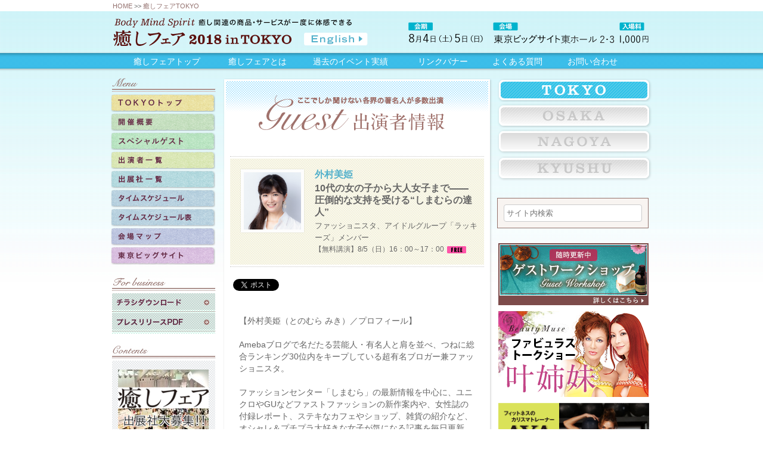

--- FILE ---
content_type: text/html; charset=UTF-8
request_url: https://www.a-advice.com/tokyo_2018/guest/tonomura_miki/
body_size: 87712
content:
<!DOCTYPE html>
<html lang="ja">
<head prefix="og: http://ogp.me/ns# fb: http://ogp.me/ns/fb# article: http://ogp.me/ns/article#">
	<meta charset="UTF-8">
	<meta http-equiv="X-UA-Compatible" content="IE=edge,chrome=1" />
	<meta name="viewport" content="width=device-width, initial-scale=1, maximum-scale=1" />
<title>外村美姫 ｜ 癒しフェア2018 in TOKYO</title>


	<meta name="keywords" content="癒しフェア,癒しフェア東京,外村美姫,しまむらの達人,ファッショニスタ,懸賞なび"/>
	<meta name="description" content="Amebaブログで名だたる芸能人・有名人と肩を並べ、つねに総合ランキング30位内をキープしている超有名ブロガー兼ファッショニスタ。 「しまむら」の最新情報を中心にファストファッションの新作案内や、女性誌の付録レポート、ステキなカフェやショップ、雑貨の紹介など、オシャレ＆プチプラ大好きな女子が気になる記事を毎日更新中。" />
	<link rel="stylesheet" href="https://www.a-advice.com/tokyo_2018/wp-content/themes/original/css/reset.css" media="screen and (max-width: 640px)" />
	<link rel='stylesheet' id='' href='https://www.a-advice.com/tokyo_2018/wp-content/themes/original/css/style.css' type='text/css' media="screen and (min-width: 641px)" />
	<link rel='stylesheet' id='' href='https://www.a-advice.com/tokyo_2018/wp-content/themes/original/css/style-sp.css' type='text/css' media="screen and (max-width: 640px)" />
	<!--[if IE 7]>
	<link rel='stylesheet' id='' href='https://www.a-advice.com/tokyo_2018/wp-content/themes/original/css/ie7.css' type='text/css' media='all' />
	<![endif]-->
	<!--[if IE 8]>
	<![endif]-->
	<!--[if lt IE 9]>
	<script src="https://www.a-advice.com/tokyo_2018/wp-content/themes/original/js/html5.js"></script>
	<![endif]-->
			<script type='text/javascript' src='https://www.a-advice.com/tokyo_2018/wp-content/themes/original/js/jquery-1.10.2.js'></script>
	<script type='text/javascript' src='https://www.a-advice.com/tokyo_2018/wp-content/themes/original/js/jscrollpane.min.js'></script>
	<script type='text/javascript' src='https://www.a-advice.com/tokyo_2018/wp-content/themes/original/js/mousewheel.js'></script>
	<script type='text/javascript' src='https://www.a-advice.com/tokyo_2018/wp-content/themes/original/js/common.js'></script>
	
	
	<!--<link rel="stylesheet" href="https://www.a-advice.com/tokyo_2018/wp-content/themes/original/css/flexslider.css">-->
	<link rel="stylesheet" href="https://www.a-advice.com/tokyo_2018/wp-content/themes/original/css/jquery.superbox.css">
	
	<!--<script src="https://www.a-advice.com/tokyo_2018/wp-content/themes/original/js/jquery.flexslider.js"></script>-->
	<script src="https://www.a-advice.com/tokyo_2018/wp-content/themes/original/js/jquery.superbox.js"></script>
	<script src="https://www.a-advice.com/tokyo_2018/wp-content/themes/original/js/jquery-ui.js"></script>
	<script src="https://www.a-advice.com/tokyo_2018/wp-content/themes/original/js/common-sp.js"></script>
	
	<script>
	(function(i,s,o,g,r,a,m){i['GoogleAnalyticsObject']=r;i[r]=i[r]||function(){
		(i[r].q=i[r].q||[]).push(arguments)},i[r].l=1*new Date();a=s.createElement(o),
		m=s.getElementsByTagName(o)[0];a.async=1;a.src=g;m.parentNode.insertBefore(a,m)
		})(window,document,'script','//www.google-analytics.com/analytics.js','ga');
		ga('create', 'UA-3351812-2', 'a-advice.com');
		ga('send', 'pageview');
	</script>
<!-- Google tag (gtag.js) -->
<script async src="https://www.googletagmanager.com/gtag/js?id=G-HLCV91ZNY9"></script>
<script>
  window.dataLayer = window.dataLayer || [];
  function gtag(){dataLayer.push(arguments);}
  gtag('js', new Date());

  gtag('config', 'G-HLCV91ZNY9');
</script>
    <!--OGP開始-->
    <meta property="fb:admins" content="100003686641305" />
    <meta property="og:locale" content="ja_JP">
    <meta property="og:type" content="blog">
    <meta property="og:description" content="">
<meta property="og:title" content="外村美姫">
<meta property="og:url" content="https://www.a-advice.com/tokyo_2018/guest/tonomura_miki/">
    <meta property="og:site_name" content="癒しフェア2018 in TOKYO">
    <meta property="og:image" content="h">
    <!--OGP完了-->
</head>
<body class="guest-template-default single single-guest postid-10597 single-author no-avatars">

	<div id="page" class="">

		<div id="header-top">
			<a href="https://www.a-advice.com/">HOME</a>&nbsp;>>&nbsp;<a href="https://www.a-advice.com/tokyo_2018">癒しフェアTOKYO</a>
		</div><!-- end top -->
		<header id="header" class="clearfix">
			<div class="box-left">
				<img class="bms" src="https://www.a-advice.com/tokyo_2018/wp-content/themes/original/images/shared/body-mind-spirit.png" alt="Body Mind Spirit 癒し関連の商品・サービスが一度に体感できる" />
<div class="box-logo clearfix">
					<h1 class="logo" id="logo"><a href="https://www.a-advice.com/tokyo_2018"><img src="https://www.a-advice.com/tokyo_2018/wp-content/themes/original/images/shared/logo.png" alt="癒しフェア 2018 in TOKYO" /></a></h1>
					<a href="/english/"><img class="btn-en" src="https://www.a-advice.com/tokyo_2018/wp-content/themes/original/images/shared/btn-en.png" alt="English" /></a>
				</div>
			</div>
			<div class="box-right">
				<img class="info" src="https://www.a-advice.com/tokyo_2018/wp-content/themes/original/images/shared/header-info.png" alt="会期：8月4日（土）・5日（日）会場：東京ビッグサイト 入場料：1,000円" />
			</div>
		</header>

		<div id="site-nav">
			<nav id="site-navigation" class="clearfix">
				<a href="/">癒しフェアトップ</a><a href="/concept/">癒しフェアとは</a><a href="/past/">過去のイベント実績</a><!-- <a href="/link/">相互リンク</a> --><a href="/linkbanner/">リンクバナー</a><a href="/question/">よくある質問</a><a href="/contact/">お問い合わせ</a>
			</nav>
		</div><!-- end site-nav -->

		<div id="main" class="site-main">

<div id="container" class="clearfix">

	<div id="box-left">
		<div id="menu-left">
			<h2><img src="https://www.a-advice.com/tokyo_2018/wp-content/themes/original/images/shared/menu.png" alt="Menu" /></h2>
			<ul>
				<li><a href="https://www.a-advice.com/tokyo_2018/"><img src="https://www.a-advice.com/tokyo_2018/wp-content/themes/original/images/shared/btn-tokyoTop.png" alt="TOKYOトップ" /></a></li>
				<li><a href="https://www.a-advice.com/tokyo_2018/outline"><img src="https://www.a-advice.com/tokyo_2018/wp-content/themes/original/images/shared/btn-outline.png" alt="開催概要" /></a></li>
				<li><a href="https://www.a-advice.com/tokyo_2018/specialguest"><img src="https://www.a-advice.com/tokyo_2018/wp-content/themes/original/images/shared/btn-special.png" alt="スペシャルゲスト" /></a></li>
				<li><a href="https://www.a-advice.com/tokyo_2018/guest_list"><img src="https://www.a-advice.com/tokyo_2018/wp-content/themes/original/images/shared/btn-guestList.png" alt="出演者一覧" /></a></li>
				<li><a href="https://www.a-advice.com/tokyo_2018/corporate"><img src="https://www.a-advice.com/tokyo_2018/wp-content/themes/original/images/shared/btn-exhibitorsList.png" alt="出展者一覧" /></a></li>
				<li><a href="https://www.a-advice.com/tokyo_2018/timeschedule"><img src="https://www.a-advice.com/tokyo_2018/wp-content/themes/original/images/shared/btn-schedule.png" alt="タイムスケジュール" /></a></li>
				<li><a target="_blank" href="https://www.a-advice.com/tokyo_2018/wp-content/uploads/2018/07/6147cce22c1e3fb726e549c8b77d0b5f.pdf"><img src="https://www.a-advice.com/tokyo_2018/wp-content/themes/original/images/shared/btn-schedule_pdf.png" alt="タイムスケジュール表" /></a></li>
				<li><a target="_blank" href="https://www.a-advice.com/tokyo_2018/wp-content/uploads/2018/08/2018_BoothMap_OL.pdf"><img src="https://www.a-advice.com/tokyo_2018/wp-content/themes/original/images/shared/btn-map.png" alt="会場マップ" /></a></li>
				<li><a target="_blank" href="http://www.bigsight.jp/"><img src="https://www.a-advice.com/tokyo_2018/wp-content/themes/original/images/shared/btn-bigsight.png" alt="東京ビッグサイト" /></a></li>
			</ul>
		</div><!-- end menu-left -->
		<div id="menu-for-business">
			<h2><img src="https://www.a-advice.com/tokyo_2018/wp-content/themes/original/images/shared/forBusiness.jpg" alt="For business" /></h2>
			<ul>
				<!--<li class="login"><a target="_blank" href="http://www.freia.co.jp/healing/"><img src="https://www.a-advice.com/tokyo_2018/wp-content/themes/original/images/shared/btn-login.jpg" alt="出展者ログイン" /></a></li>-->
				<!--<li><a target="_blank" href="https://goo.gl/forms/UAh4DLXVaOIZukZ13"><img src="https://www.a-advice.com/tokyo_2018/wp-content/themes/original/images/shared/btn-apply_off.png" alt="出展お申し込み" /></a></li>-->
				<li><a target="_blank" href="https://www.a-advice.com/tokyo_2018/wp-content/uploads/2018/06/f06a28aa62e898e4dcc13d40242eed5f.pdf"><img src="https://www.a-advice.com/tokyo_2018/wp-content/themes/original/images/shared/btn-download_off.png" alt="チラシダウンロード" /></a></li>
				<li><a target="_blank" href="https://www.a-advice.com/tokyo_2018/wp-content/uploads/2018/05/TOKYO_press-release.pdf"><img src="https://www.a-advice.com/tokyo_2018/wp-content/themes/original/images/shared/btn-pressrelease_off.png" alt="プレスリリースPDF" /></a></li>
			</ul>
		</div><!-- end menu-for-business -->

		<div id="menu-contents">
			<h2><img src="https://www.a-advice.com/tokyo_2018/wp-content/themes/original/images/shared/contents.jpg" alt="Contents" /></h2>
			<ul>
			<li><a href="https://fs223.formasp.jp/m953/form2/" target="_blank" class="widget_sp_image-image-link"><img width="152" height="152" class="attachment-full" style="max-width: 100%;" srcset="https://www.a-advice.com/tokyo_2018/wp-content/uploads/2017/11/4WkXzhq2qxLTphP1510640605_1510640912.png 152w, https://www.a-advice.com/tokyo_2018/wp-content/uploads/2017/11/4WkXzhq2qxLTphP1510640605_1510640912-110x110.png 110w" sizes="(max-width: 152px) 100vw, 152px" src="https://www.a-advice.com/tokyo_2018/wp-content/uploads/2017/11/4WkXzhq2qxLTphP1510640605_1510640912.png" /></a><div class="widget_sp_image-description" ><p>ご出展に関してのお問い合わせはこちら</p>
</div></li><li><a href="https://www.a-advice.com/melmaga.html" target="_blank" class="widget_sp_image-image-link"><img width="173" height="65" class="attachment-full" style="max-width: 100%;" src="https://www.a-advice.com/tokyo_2018/wp-content/uploads/2017/04/btn-mailmagazine.gif" /></a></li><li><a href="https://www.a-advice.com/question.html" target="_blank" class="widget_sp_image-image-link"><img width="152" height="58" class="attachment-full" style="max-width: 100%;" srcset="https://www.a-advice.com/tokyo_2018/wp-content/uploads/2016/04/bn_cart-1.jpg 152w, https://www.a-advice.com/tokyo_2018/wp-content/uploads/2016/04/bn_cart-1-150x58.jpg 150w" sizes="(max-width: 152px) 100vw, 152px" src="https://www.a-advice.com/tokyo_2018/wp-content/uploads/2016/04/bn_cart-1.jpg" /></a></li><li><img width="152" height="58" class="attachment-full" style="max-width: 100%;" src="https://www.a-advice.com/tokyo_2018/wp-content/uploads/2018/07/unnamed-1.jpg" /></li><li><a href="https://www.youtube.com/user/trinitymagazine" target="_blank" class="widget_sp_image-image-link"><img width="152" height="58" class="attachment-full" style="max-width: 100%;" srcset="https://www.a-advice.com/tokyo_2018/wp-content/uploads/2016/04/side_banner05-1.jpg 152w, https://www.a-advice.com/tokyo_2018/wp-content/uploads/2016/04/side_banner05-1-150x58.jpg 150w" sizes="(max-width: 152px) 100vw, 152px" src="https://www.a-advice.com/tokyo_2018/wp-content/uploads/2016/04/side_banner05-1.jpg" /></a></li><li><a href="https://www.facebook.com/iyashifair" target="_blank" class="widget_sp_image-image-link"><img width="152" height="57" class="attachment-full" style="max-width: 100%;" src="https://www.a-advice.com/tokyo_2018/wp-content/uploads/2016/04/bn_facebook-1.gif" /></a></li><li><a href="https://twitter.com/iyashifair" target="_blank" class="widget_sp_image-image-link"><img width="152" height="58" class="attachment-full" style="max-width: 100%;" srcset="https://www.a-advice.com/tokyo_2018/wp-content/uploads/2016/04/btn-twitter-1.jpg 152w, https://www.a-advice.com/tokyo_2018/wp-content/uploads/2016/04/btn-twitter-1-150x58.jpg 150w" sizes="(max-width: 152px) 100vw, 152px" src="https://www.a-advice.com/tokyo_2018/wp-content/uploads/2016/04/btn-twitter-1.jpg" /></a><div class="widget_sp_image-description" ><p>実行委員長の日常から、イベント最新情報まで！</p>
</div></li><li><a href="https://www.a-advice.com/tokyo_2018/twitter/" target="_self" class="widget_sp_image-image-link"><img width="154" height="59" class="attachment-154x59" style="max-width: 100%;" src="https://www.a-advice.com/tokyo_2018/wp-content/uploads/2018/08/tweet_camp.jpg" /></a></li><li><a href="https://www.a-advice.com/tokyo_2018/lamborghini/" target="_self" class="widget_sp_image-image-link"><img width="154" height="61" class="attachment-154x61" style="max-width: 100%;" src="https://www.a-advice.com/tokyo_2018/wp-content/uploads/2018/08/ameblo_gift.jpg" /></a></li><li><a href="https://www.a-advice.com/tokyo_2018/facebook/" target="_self" class="widget_sp_image-image-link"><img width="154" height="59" class="attachment-154x59" style="max-width: 100%;" src="https://www.a-advice.com/tokyo_2018/wp-content/uploads/2018/08/facebook_gift.jpg" /></a></li><li><a href="https://www.a-advice.com/tokyo_2018/charity/" target="_blank" class="widget_sp_image-image-link"><img width="152" height="58" class="attachment-full" style="max-width: 100%;" srcset="https://www.a-advice.com/tokyo_2018/wp-content/uploads/2016/04/bn_charity-1.jpg 152w, https://www.a-advice.com/tokyo_2018/wp-content/uploads/2016/04/bn_charity-1-150x58.jpg 150w" sizes="(max-width: 152px) 100vw, 152px" src="https://www.a-advice.com/tokyo_2018/wp-content/uploads/2016/04/bn_charity-1.jpg" /></a></li><li><a href="https://www.a-advice.com/tokyo_2018/wp-content/uploads/2018/06/f06a28aa62e898e4dcc13d40242eed5f.pdf" class="" rel="" target=""><img width="211" height="300" src="https://www.a-advice.com/tokyo_2018/wp-content/uploads/2018/07/IFTFLY-211x300.jpg" class="image wp-image-11188  attachment-medium size-medium" alt="" style="max-width: 100%; height: auto;" srcset="https://www.a-advice.com/tokyo_2018/wp-content/uploads/2018/07/IFTFLY-211x300.jpg 211w, https://www.a-advice.com/tokyo_2018/wp-content/uploads/2018/07/IFTFLY-768x1090.jpg 768w, https://www.a-advice.com/tokyo_2018/wp-content/uploads/2018/07/IFTFLY-722x1024.jpg 722w, https://www.a-advice.com/tokyo_2018/wp-content/uploads/2018/07/IFTFLY.jpg 907w" sizes="(max-width: 211px) 100vw, 211px" /></a></li>			</ul>
		</div><!-- end menu-contents -->

<div style="padding:10px 0;">
<!-- SnapWidget -->
<div style="padding-bottom: 5px"><a href="https://www.instagram.com/iyashi_fair/" target="_blank"><img src="https://www.a-advice.com/tokyo_2016/wp-content/uploads/2016/06/insta_bnr.png" alt="instagram" /></a></div>
<iframe src="https://snapwidget.com/embed/code/172444" class="snapwidget-widget" allowTransparency="true" frameborder="0" scrolling="no" style="border:none; overflow:hidden; width:174px; height:261px"></iframe>
</div>

	</div><!-- end box-left -->
	<div id="content">
		<div id="bg-top"></div>
			<div id="content-inner">
									<div id="guest">
	<h2><img src="https://www.a-advice.com/tokyo_2018/wp-content/themes/original/images/guestinfo/guest.gif" alt="出演者情報" /></h2>
	<div class="wrap-guest">
		<div class="line"></div>
		<div class="top clearfix">
			
			<a class="im" target="_blank" href="https://www.a-advice.com/tokyo_2018/wp-content/uploads/2018/07/tonomuraFB.jpg"><img src="https://www.a-advice.com/tokyo_2018/wp-content/uploads/2018/07/tonomuraFB.jpg" alt="外村美姫" /></a>
			<div class="box">
				<h3>外村美姫</h3>
				<p>
					10代の女の子から大人女子まで――<br />
圧倒的な支持を受ける“しまむらの達人”				</p>
				<h4>ファッショニスタ、アイドルグループ「ラッキーズ」メンバー</h4>
				<div class="talk">【無料講演】8/5（日）16：00～17：00<img src="https://www.a-advice.com/tokyo_2018/wp-content/themes/original/images/shared/ico-free.gif" alt="日程" /></div>															</div>
		</div><!-- top -->
		<div class="line"></div>
		
		<ul class="sns clearfix">
			<li class="tw">
				<a href="https://twitter.com/share" class="twitter-share-button" data-width="100" data-url="https://www.a-advice.com/tokyo_2018/guest/tonomura_miki/" data-lang="ja" data-text="">ツイート</a>
			<script>!function(d,s,id){var js,fjs=d.getElementsByTagName(s)[0];if(!d.getElementById(id)){js=d.createElement(s);js.id=id;js.src="//platform.twitter.com/widgets.js";fjs.parentNode.insertBefore(js,fjs);}}(document,"script","twitter-wjs");</script>
			</li>
			<li class="gp">
			<div class="g-plusone" data-size="medium" data-href="http://www.el-aura.com/2013022503/"></div>
			<script type="text/javascript">
				window.___gcfg = {lang: 'ja'};
				(function() {
				var po = document.createElement('script'); po.type = 'text/javascript'; po.async = true;
				po.src = 'https://apis.google.com/js/plusone.js';
				var s = document.getElementsByTagName('script')[0]; s.parentNode.insertBefore(po, s);
				})();
			</script>
			</li>
			<li class="mi">
				<div data-plugins-type="mixi-favorite" data-service-key="75d249cb03b48fa7b6ac8703abcab13491d04b83" data-size="medium" data-href="https://www.a-advice.com/tokyo_2018/guest/tonomura_miki/" data-show-faces="true" data-show-count="true" data-show-comment="true" data-width="90" class="mixi"></div>
				<script type="text/javascript">(function(d) {var s = d.createElement('script'); s.type = 'text/javascript'; s.async = true;s.src = '//static.mixi.jp/js/plugins.js#lang=ja';d.getElementsByTagName('head')[0].appendChild(s);})(document);</script>
				
			</li>
			<li class="fa" style="width:120px";>
				<iframe src="//www.facebook.com/plugins/like.php?href=https://www.a-advice.com/tokyo_2018/guest/tonomura_miki/&amp;send=false&amp;layout=button_count&amp;width=100&amp;show_faces=true&amp;action=like&amp;colorscheme=light&amp;font&amp;height=21" scrolling="no" frameborder="0" style="border:none; height:21px;" allowTransparency="true"></iframe>
			</li>
		</ul>
		
		
		<div class="profile">
			<p>【外村美姫（とのむら みき）／プロフィール】</p>
<p>&nbsp;</p>
<p>Amebaブログで名だたる芸能人・有名人と肩を並べ、つねに総合ランキング30位内をキープしている超有名ブロガー兼ファッショニスタ。</p>
<p>&nbsp;</p>
<p>ファッションセンター「しまむら」の最新情報を中心に、ユニクロやGUなどファストファッションの新作案内や、女性誌の付録レポート、ステキなカフェやショップ、雑貨の紹介など、オシャレ＆プチプラ大好きな女子が気になる記事を毎日更新中。</p>
<p>&nbsp;</p>
<p>また、懸賞やモニターの達人からなる、白夜書房『懸賞なび』発のアイドルグループ「ラッキーズ」のメンバーとしても活躍中♡</p>
<p>&nbsp;</p>
<p>外村美姫オフィシャルブログ「ぱんだのぶろぐ ～しまむらの達人～」<br />
<a href="https://ameblo.jp/panda--cafe--panda/" rel="noopener"><span style="color: #1da8cf;">https://ameblo.jp/panda&#8211;cafe&#8211;panda/</span></a></p>
		</div>
		
				

					<div class="an-bg">
				<h4 class="an-title">【無料講演】超有名ブロガー・外村美姫が教えるオシャレ開運レッスン</h4>
									<p class="an-text"><p>1日平均40万PVを誇る超有名ブロガーが、着ている服で運気が上がる“オシャレ開運術”を教えます♪<br />
毎日のオシャレが楽しくなるヒントがいっぱい！<br />
また、これまでの当選総額3700万円以上（!!）の日本一の懸賞達人・長場典子さんを迎えてお送りする、<br />
幸せを引き寄せる開運トークは必聴!!</p>
<p>&nbsp;</p>
<p>・「しまむら」で“高見え”する開運アイテムをゲットする方法<br />
・パワーアップカラーで開運！<br />
・今、買える！　おすすめ「しまむら」アイテム<br />
・秋冬トレンド予想<br />
・毎日の生活で開運するヒント<br />
・日本一の懸賞達人・長場典子さんと、幸せを引き寄せる運気アップ開運トーク<br />
・豪華賞品が当たる！　お楽しみ抽選会 etc</p>
<p>&nbsp;</p>
<p>日程：8/5（日）16：00～17：00<br />
場所：癒しフェア　会場内<br />
参加費：無料</p>
<p>&nbsp;</p>
<p>＜お問い合わせ＞<br />
癒しフェア事務局<br />
TEL.03-6459-3003</p>
</p>
							</div>
				
		
				<div class="more"><a href="https://www.a-advice.com/tokyo_2018/guest_list/"><img src="https://www.a-advice.com/tokyo_2018/wp-content/themes/original/images/shared/btn-list.png" alt="一覧を見る" /></a></div>
		<div class="pagenav clearfix">
			<div class="prev">&nbsp;<a href="https://www.a-advice.com/tokyo_2018/guest/yoshie_kazuhiko/" rel="prev"><img src="https://www.a-advice.com/tokyo_2018/wp-content/themes/original/images/shared/prev.gif" alt="前へ" /></a></div>
			<div class="next"><a href="https://www.a-advice.com/tokyo_2018/guest/yogumata_aikawakeiko/" rel="next"><img src="https://www.a-advice.com/tokyo_2018/wp-content/themes/original/images/shared/next.gif" alt="次へ" /></a></div>
		</div>
		
	</div><!-- wrap-guest -->
</div><!-- guest -->







<article>
<h2 class="title">ゲスト</h2>

	<section class="contentList">
		<img class="liphoto" src="https://www.a-advice.com/tokyo_2018/wp-content/uploads/2018/07/tonomuraFB.jpg" alt="外村美姫" />
		<div id="cap">
			<h3><span class="green">外村美姫</span></h3>
			<p class="capbold">10代の女の子から大人女子まで――<br />
圧倒的な支持を受ける“しまむらの達人”</p>
			<p class="cap">ファッショニスタ、アイドルグループ「ラッキーズ」メンバー</p>
			<div class="talk">【無料講演】8/5（日）16：00～17：00<img src="https://www.a-advice.com/tokyo_2018/wp-content/themes/original/images/shared/ico-free.gif" alt="日程" /></div>											</div>
	</section>


	<div class="detailBox">
		
		<ul class="sns clearfix">
			<li class="tw">
				<a href="https://twitter.com/share" class="twitter-share-button" data-width="100" data-url="https://www.a-advice.com/tokyo_2018/guest/tonomura_miki/" data-lang="ja" data-text="">ツイート</a>
			<script>!function(d,s,id){var js,fjs=d.getElementsByTagName(s)[0];if(!d.getElementById(id)){js=d.createElement(s);js.id=id;js.src="//platform.twitter.com/widgets.js";fjs.parentNode.insertBefore(js,fjs);}}(document,"script","twitter-wjs");</script>
			</li>
			<li class="gp">
			<div class="g-plusone" data-size="medium" data-href="http://www.el-aura.com/2013022503/"></div>
			<script type="text/javascript">
				window.___gcfg = {lang: 'ja'};
				(function() {
				var po = document.createElement('script'); po.type = 'text/javascript'; po.async = true;
				po.src = 'https://apis.google.com/js/plusone.js';
				var s = document.getElementsByTagName('script')[0]; s.parentNode.insertBefore(po, s);
				})();
			</script>
			</li>
			<li class="mi">
				<div data-plugins-type="mixi-favorite" data-service-key="75d249cb03b48fa7b6ac8703abcab13491d04b83" data-size="medium" data-href="https://www.a-advice.com/tokyo_2018/guest/tonomura_miki/" data-show-faces="true" data-show-count="true" data-show-comment="true" data-width="90" class="mixi"></div>
				<script type="text/javascript">(function(d) {var s = d.createElement('script'); s.type = 'text/javascript'; s.async = true;s.src = '//static.mixi.jp/js/plugins.js#lang=ja';d.getElementsByTagName('head')[0].appendChild(s);})(document);</script>
				
			</li>
			<li class="fa" style="width:120px";>
				<iframe src="//www.facebook.com/plugins/like.php?href=https://www.a-advice.com/tokyo_2018/guest/tonomura_miki/&amp;send=false&amp;layout=button_count&amp;width=100&amp;show_faces=true&amp;action=like&amp;colorscheme=light&amp;font&amp;height=21" scrolling="no" frameborder="0" style="border:none; height:21px;" allowTransparency="true"></iframe>
			</li>
		</ul>
		
		<div class="profile"><p>【外村美姫（とのむら みき）／プロフィール】</p>
<p>&nbsp;</p>
<p>Amebaブログで名だたる芸能人・有名人と肩を並べ、つねに総合ランキング30位内をキープしている超有名ブロガー兼ファッショニスタ。</p>
<p>&nbsp;</p>
<p>ファッションセンター「しまむら」の最新情報を中心に、ユニクロやGUなどファストファッションの新作案内や、女性誌の付録レポート、ステキなカフェやショップ、雑貨の紹介など、オシャレ＆プチプラ大好きな女子が気になる記事を毎日更新中。</p>
<p>&nbsp;</p>
<p>また、懸賞やモニターの達人からなる、白夜書房『懸賞なび』発のアイドルグループ「ラッキーズ」のメンバーとしても活躍中♡</p>
<p>&nbsp;</p>
<p>外村美姫オフィシャルブログ「ぱんだのぶろぐ ～しまむらの達人～」<br />
<a href="https://ameblo.jp/panda--cafe--panda/" rel="noopener"><span style="color: #1da8cf;">https://ameblo.jp/panda&#8211;cafe&#8211;panda/</span></a></p>
</div>
			
		
					<div class="an-bg">
				<h4 class="an-title"><span class="green">【無料講演】超有名ブロガー・外村美姫が教えるオシャレ開運レッスン</span></h4>
									<p class="an-text"><p>1日平均40万PVを誇る超有名ブロガーが、着ている服で運気が上がる“オシャレ開運術”を教えます♪<br />
毎日のオシャレが楽しくなるヒントがいっぱい！<br />
また、これまでの当選総額3700万円以上（!!）の日本一の懸賞達人・長場典子さんを迎えてお送りする、<br />
幸せを引き寄せる開運トークは必聴!!</p>
<p>&nbsp;</p>
<p>・「しまむら」で“高見え”する開運アイテムをゲットする方法<br />
・パワーアップカラーで開運！<br />
・今、買える！　おすすめ「しまむら」アイテム<br />
・秋冬トレンド予想<br />
・毎日の生活で開運するヒント<br />
・日本一の懸賞達人・長場典子さんと、幸せを引き寄せる運気アップ開運トーク<br />
・豪華賞品が当たる！　お楽しみ抽選会 etc</p>
<p>&nbsp;</p>
<p>日程：8/5（日）16：00～17：00<br />
場所：癒しフェア　会場内<br />
参加費：無料</p>
<p>&nbsp;</p>
<p>＜お問い合わせ＞<br />
癒しフェア事務局<br />
TEL.03-6459-3003</p>
</p>
							</div>
				
		
	</div>									
	<nav class="pagenav clearfix">
		<div class="prev"></div>
		<div class="next"></div>
	</nav><!-- .navigation -->
				</div><!-- end content-inner -->
		<div id="bg-bottom"></div>
	</div><!-- end content -->
	<div id="box-right">
		<div id="location">
			<ul>
        <li><img src="https://www.a-advice.com/tokyo_2018/wp-content/themes/original/images/shared/btn-tokyo.png" alt="TOKYO" /></li>
        <li><a href="/osaka/latest/"><img src="https://www.a-advice.com/tokyo_2018/wp-content/themes/original/images/shared/btn-osaka.png" alt="OSAKA" /></a></li>
        <li><a href="/nagoya/latest/"><img src="https://www.a-advice.com/tokyo_2018/wp-content/themes/original/images/shared/btn-nagoya.png" alt="NAGOYA" /></a></li>
				<li><a href="/kyushu/latest/"><img src="https://www.a-advice.com/tokyo_2018/wp-content/themes/original/images/shared/btn-kyushu.png" alt="KYOSHU" /></a></li>
			</ul>
		</div><!-- end location -->
		
		<div class="search-form-box">
  <form method="get" action="https://www.a-advice.com/tokyo_2018/" >
  <input name="s" type="text" placeholder="サイト内検索" class="search-form">
  </form>
</div>
		<div id="work">
			<h2><a href="https://www.a-advice.com/tokyo_2018/worklist/"><img src="https://www.a-advice.com/tokyo_2018/wp-content/themes/original/images/shared/guest_workshop_bnr.jpg" alt="ワークショップ" /></a></h2>
		</div><!-- end work -->

			<div id="banner-right">
			<ul>
			<li><a href="https://www.a-advice.com/tokyo_2018/guest/kanoushimai/" target="_blank" class="widget_sp_image-image-link"><img width="252" height="144" class="attachment-full" style="max-width: 100%;" src="https://www.a-advice.com/tokyo_2018/wp-content/uploads/2018/05/iyashi.png" /></a></li><li><a href="https://www.a-advice.com/tokyo_2018/guest/aya-fitness/" target="_blank" class="widget_sp_image-image-link"><img width="1050" height="600" class="attachment-full" style="max-width: 100%;" srcset="https://www.a-advice.com/tokyo_2018/wp-content/uploads/2018/07/03058b7573531a3453b2b6b40810c1cf.jpg 1050w, https://www.a-advice.com/tokyo_2018/wp-content/uploads/2018/07/03058b7573531a3453b2b6b40810c1cf-300x171.jpg 300w, https://www.a-advice.com/tokyo_2018/wp-content/uploads/2018/07/03058b7573531a3453b2b6b40810c1cf-768x439.jpg 768w, https://www.a-advice.com/tokyo_2018/wp-content/uploads/2018/07/03058b7573531a3453b2b6b40810c1cf-1024x585.jpg 1024w" sizes="(max-width: 1050px) 100vw, 1050px" src="https://www.a-advice.com/tokyo_2018/wp-content/uploads/2018/07/03058b7573531a3453b2b6b40810c1cf.jpg" /></a></li><li><a href="https://www.a-advice.com/tokyo_2018/guest/watanabekaoru/" target="_blank" class="widget_sp_image-image-link"><img width="1050" height="600" class="attachment-full" style="max-width: 100%;" srcset="https://www.a-advice.com/tokyo_2018/wp-content/uploads/2018/05/watanabekaoru-1.jpg 1050w, https://www.a-advice.com/tokyo_2018/wp-content/uploads/2018/05/watanabekaoru-1-300x171.jpg 300w, https://www.a-advice.com/tokyo_2018/wp-content/uploads/2018/05/watanabekaoru-1-768x439.jpg 768w, https://www.a-advice.com/tokyo_2018/wp-content/uploads/2018/05/watanabekaoru-1-1024x585.jpg 1024w" sizes="(max-width: 1050px) 100vw, 1050px" src="https://www.a-advice.com/tokyo_2018/wp-content/uploads/2018/05/watanabekaoru-1.jpg" /></a></li><li><a href="https://www.a-advice.com/tokyo_2018/guest/world-mentor-conference/" target="_self" class="widget_sp_image-image-link"><img width="1050" height="600" class="attachment-full" style="max-width: 100%;" srcset="https://www.a-advice.com/tokyo_2018/wp-content/uploads/2018/07/416828412ba32374e2ba0221a07a36f0.jpg 1050w, https://www.a-advice.com/tokyo_2018/wp-content/uploads/2018/07/416828412ba32374e2ba0221a07a36f0-300x171.jpg 300w, https://www.a-advice.com/tokyo_2018/wp-content/uploads/2018/07/416828412ba32374e2ba0221a07a36f0-768x439.jpg 768w, https://www.a-advice.com/tokyo_2018/wp-content/uploads/2018/07/416828412ba32374e2ba0221a07a36f0-1024x585.jpg 1024w" sizes="(max-width: 1050px) 100vw, 1050px" src="https://www.a-advice.com/tokyo_2018/wp-content/uploads/2018/07/416828412ba32374e2ba0221a07a36f0.jpg" /></a></li><li><a href="https://www.a-advice.com/tokyo_2018/guest/ouki_shizuka/" target="_blank" class="widget_sp_image-image-link"><img width="1050" height="600" class="attachment-full" style="max-width: 100%;" srcset="https://www.a-advice.com/tokyo_2018/wp-content/uploads/2018/06/OukiCrossBanner.jpg 1050w, https://www.a-advice.com/tokyo_2018/wp-content/uploads/2018/06/OukiCrossBanner-300x171.jpg 300w, https://www.a-advice.com/tokyo_2018/wp-content/uploads/2018/06/OukiCrossBanner-768x439.jpg 768w, https://www.a-advice.com/tokyo_2018/wp-content/uploads/2018/06/OukiCrossBanner-1024x585.jpg 1024w" sizes="(max-width: 1050px) 100vw, 1050px" src="https://www.a-advice.com/tokyo_2018/wp-content/uploads/2018/06/OukiCrossBanner.jpg" /></a></li><li><a href="https://www.a-advice.com/tokyo_2018/guest/takeda_souun/" target="_blank" class="widget_sp_image-image-link"><img width="1050" height="600" class="attachment-full" style="max-width: 100%;" srcset="https://www.a-advice.com/tokyo_2018/wp-content/uploads/2018/06/022254687f808c2b2ff562676490feb3.jpg 1050w, https://www.a-advice.com/tokyo_2018/wp-content/uploads/2018/06/022254687f808c2b2ff562676490feb3-300x171.jpg 300w, https://www.a-advice.com/tokyo_2018/wp-content/uploads/2018/06/022254687f808c2b2ff562676490feb3-768x439.jpg 768w, https://www.a-advice.com/tokyo_2018/wp-content/uploads/2018/06/022254687f808c2b2ff562676490feb3-1024x585.jpg 1024w" sizes="(max-width: 1050px) 100vw, 1050px" src="https://www.a-advice.com/tokyo_2018/wp-content/uploads/2018/06/022254687f808c2b2ff562676490feb3.jpg" /></a></li><li><a href="https://www.a-advice.com/tokyo_2018/guest/vanilla/" class="" rel="" target=""><img width="300" height="171" src="https://www.a-advice.com/tokyo_2018/wp-content/uploads/2018/07/cross_matsu_VANI_onokoro_IFT2018-300x171.jpg" class="image wp-image-10590  attachment-medium size-medium" alt="" style="max-width: 100%; height: auto;" srcset="https://www.a-advice.com/tokyo_2018/wp-content/uploads/2018/07/cross_matsu_VANI_onokoro_IFT2018-300x171.jpg 300w, https://www.a-advice.com/tokyo_2018/wp-content/uploads/2018/07/cross_matsu_VANI_onokoro_IFT2018-768x439.jpg 768w, https://www.a-advice.com/tokyo_2018/wp-content/uploads/2018/07/cross_matsu_VANI_onokoro_IFT2018-1024x585.jpg 1024w, https://www.a-advice.com/tokyo_2018/wp-content/uploads/2018/07/cross_matsu_VANI_onokoro_IFT2018.jpg 1050w" sizes="(max-width: 300px) 100vw, 300px" /></a></li><li><a href="https://www.a-advice.com/tokyo_2018/doctors/" target="_blank" class="widget_sp_image-image-link"><img width="1891" height="1073" class="attachment-full" style="max-width: 100%;" srcset="https://www.a-advice.com/tokyo_2018/wp-content/uploads/2017/12/37514c31294547387840385884e3f4f6.jpg 1891w, https://www.a-advice.com/tokyo_2018/wp-content/uploads/2017/12/37514c31294547387840385884e3f4f6-300x170.jpg 300w, https://www.a-advice.com/tokyo_2018/wp-content/uploads/2017/12/37514c31294547387840385884e3f4f6-768x436.jpg 768w, https://www.a-advice.com/tokyo_2018/wp-content/uploads/2017/12/37514c31294547387840385884e3f4f6-1024x581.jpg 1024w" sizes="(max-width: 1891px) 100vw, 1891px" src="https://www.a-advice.com/tokyo_2018/wp-content/uploads/2017/12/37514c31294547387840385884e3f4f6.jpg" /></a></li><li><a href="https://www.a-advice.com/tokyo_2018/guest/tanaka_atsushi/" class="" rel="" target=""><img width="256" height="91" src="https://www.a-advice.com/tokyo_2018/wp-content/uploads/2018/07/bn_tanaka.jpg" class="image wp-image-11189  attachment-full size-full" alt="" style="max-width: 100%; height: auto;" /></a></li>			</ul>
		</div><!-- end banner-right -->
	
		<div id="work">
			<h2><img src="https://www.a-advice.com/tokyo_2018/wp-content/themes/original/images/shared/work-top.jpg" alt="ワークショップ" /></h2>
			<ul id="work-list">
			
			
				<li class="work01 clearfix">
					<div class="box">
						<div class="title-work"><a href="https://www.a-advice.com/tokyo_2018/guest/takeda_souun/">「書」で夢を実現させる！　　自分を愛せる･･･</a></div>
						<div class="title">武田双雲</div>
					</div>
					<a class="im" href="https://www.a-advice.com/tokyo_2018/guest/takeda_souun/"><img src="https://www.a-advice.com/tokyo_2018/wp-content/uploads/2018/06/022254687f808c2b2ff562676490feb3.png" alt="武田双雲" /></a>
				</li>
								<li class="work02 clearfix">
					<div class="box">
						<div class="title-work"><a href="https://www.a-advice.com/tokyo_2018/guest/watanabekaoru/">「最強の願望達成のしくみ 〜引き寄せより･･･</a></div>
						<div class="title">ワタナベ薫</div>
					</div>
					<a class="im" href="https://www.a-advice.com/tokyo_2018/guest/watanabekaoru/"><img src="https://www.a-advice.com/tokyo_2018/wp-content/uploads/2018/05/watanabe_kaoru.jpg" alt="ワタナベ薫" /></a>
				</li>
								<li class="work01 clearfix">
					<div class="box">
						<div class="title-work"><a href="https://www.a-advice.com/tokyo_2018/guest/aya-fitness/">AYA特別トレーニング～あらゆる方に適し･･･</a></div>
						<div class="title">AYA</div>
					</div>
					<a class="im" href="https://www.a-advice.com/tokyo_2018/guest/aya-fitness/"><img src="https://www.a-advice.com/tokyo_2018/wp-content/uploads/2018/06/472f617b4546e320e4b4fa80094bd0eb-e1529389111171.jpg" alt="AYA" /></a>
				</li>
								<li class="work02 clearfix">
					<div class="box">
						<div class="title-work"><a href="https://www.a-advice.com/tokyo_2018/guest/honda_koichi/">夢を叶える！世界一ゆる～いオープンコンサ･･･</a></div>
						<div class="title">本田晃一</div>
					</div>
					<a class="im" href="https://www.a-advice.com/tokyo_2018/guest/honda_koichi/"><img src="https://www.a-advice.com/tokyo_2018/wp-content/uploads/2018/06/7e5ea0c264533ea8d0c701af6365f643-e1530148516919.jpg" alt="本田晃一" /></a>
				</li>
								<li class="work01 clearfix">
					<div class="box">
						<div class="title-work"><a href="https://www.a-advice.com/tokyo_2018/guest/aya/">【ayayoga】初級を視野にいれた中級･･･</a></div>
						<div class="title">aya</div>
					</div>
					<a class="im" href="https://www.a-advice.com/tokyo_2018/guest/aya/"><img src="https://www.a-advice.com/tokyo_2018/wp-content/uploads/2018/05/ayayoga-e1527672800188.jpeg" alt="aya" /></a>
				</li>
								<li class="work02 clearfix">
					<div class="box">
						<div class="title-work"><a href="https://www.a-advice.com/tokyo_2018/guest/vanilla/">アロマと電子と宇宙のお話＆星座と健康・エ･･･</a></div>
						<div class="title">Vanilla</div>
					</div>
					<a class="im" href="https://www.a-advice.com/tokyo_2018/guest/vanilla/"><img src="https://www.a-advice.com/tokyo_2018/wp-content/uploads/2018/05/8cb160562377d52b9cd1b5d85c7688d0.png" alt="Vanilla" /></a>
				</li>
								<li class="work01 clearfix">
					<div class="box">
						<div class="title-work"><a href="https://www.a-advice.com/tokyo_2018/guest/kelvin_cruickshank/">セルフ・アウェアネス-思考と霊的メッセー･･･</a></div>
						<div class="title">ケルビン・クルックシャンク</div>
					</div>
					<a class="im" href="https://www.a-advice.com/tokyo_2018/guest/kelvin_cruickshank/"><img src="https://www.a-advice.com/tokyo_2018/wp-content/uploads/2018/06/0b33eb617ac120eb0710024aa87d6075.png" alt="ケルビン・クルックシャンク" /></a>
				</li>
								<li class="work02 clearfix">
					<div class="box">
						<div class="title-work"><a href="https://www.a-advice.com/tokyo_2018/guest/ouki_shizuka/">人生シナリオを書き換えて夢を生きよう
･･･</a></div>
						<div class="title">旺季 志ずか（おうき しずか）</div>
					</div>
					<a class="im" href="https://www.a-advice.com/tokyo_2018/guest/ouki_shizuka/"><img src="https://www.a-advice.com/tokyo_2018/wp-content/uploads/2018/05/0d9f02eeb889310e27cf691568b7c2fe.png" alt="旺季 志ずか（おうき しずか）" /></a>
				</li>
								<li class="work01 clearfix">
					<div class="box">
						<div class="title-work"><a href="https://www.a-advice.com/tokyo_2018/guest/maco/">引き寄せ実践法アドバイザー・メンタルコー･･･</a></div>
						<div class="title">MACO</div>
					</div>
					<a class="im" href="https://www.a-advice.com/tokyo_2018/guest/maco/"><img src="https://www.a-advice.com/tokyo_2018/wp-content/uploads/2018/04/04dd4ce7845e34a39a6eea2d84a43ca9.jpeg" alt="MACO" /></a>
				</li>
								<li class="work02 clearfix">
					<div class="box">
						<div class="title-work"><a href="https://www.a-advice.com/tokyo_2018/guest/iwamura_akihide/">コーマワークの世界を体験しよう</a></div>
						<div class="title">岩村晃秀</div>
					</div>
					<a class="im" href="https://www.a-advice.com/tokyo_2018/guest/iwamura_akihide/"><img src="https://www.a-advice.com/tokyo_2018/wp-content/uploads/2018/07/530d0f19a56c252512bf210554a36b5a.jpg" alt="岩村晃秀" /></a>
				</li>
								<li class="work01 clearfix">
					<div class="box">
						<div class="title-work"><a href="https://www.a-advice.com/tokyo_2018/guest/dakeayana/">音の瞑想・神秘のマントラ超入門</a></div>
						<div class="title">ダケアヤナ</div>
					</div>
					<a class="im" href="https://www.a-advice.com/tokyo_2018/guest/dakeayana/"><img src="https://www.a-advice.com/tokyo_2018/wp-content/uploads/2018/07/2b6c0e3b62bab90e45b174ad4eb6e265.jpg" alt="ダケアヤナ" /></a>
				</li>
								<li class="work02 clearfix">
					<div class="box">
						<div class="title-work"><a href="https://www.a-advice.com/tokyo_2018/guest/hongosoumi/">　自分で受け取るスピリチュアル・メッセー･･･</a></div>
						<div class="title">本郷綜海（ほんごうそうみ）</div>
					</div>
					<a class="im" href="https://www.a-advice.com/tokyo_2018/guest/hongosoumi/"><img src="https://www.a-advice.com/tokyo_2018/wp-content/uploads/2018/07/834f40f8a4bcc296b0a6be2d69bc4991-e1531975722292.jpg" alt="本郷綜海（ほんごうそうみ）" /></a>
				</li>
								<li class="work01 clearfix">
					<div class="box">
						<div class="title-work"><a href="https://www.a-advice.com/tokyo_2018/guest/mel_gill/">メタシークレット、そして今後の世界</a></div>
						<div class="title">メルギル</div>
					</div>
					<a class="im" href="https://www.a-advice.com/tokyo_2018/guest/mel_gill/"><img src="https://www.a-advice.com/tokyo_2018/wp-content/uploads/2018/07/40f2560b68ac8f29ecab14aeb751217b.png" alt="メルギル" /></a>
				</li>
								<li class="work02 clearfix">
					<div class="box">
						<div class="title-work"><a href="https://www.a-advice.com/tokyo_2018/guest/yoshida_hirochika/">引き寄せの法則その先へ
宇宙の7つの法･･･</a></div>
						<div class="title">よしだひろちか</div>
					</div>
					<a class="im" href="https://www.a-advice.com/tokyo_2018/guest/yoshida_hirochika/"><img src="https://www.a-advice.com/tokyo_2018/wp-content/uploads/2018/07/yoshida.jpg" alt="よしだひろちか" /></a>
				</li>
								<li class="work01 clearfix">
					<div class="box">
						<div class="title-work"><a href="https://www.a-advice.com/tokyo_2018/guest/mayuri/">「婚活・転職・開業　願いを実現するコツを･･･</a></div>
						<div class="title">MAYURI</div>
					</div>
					<a class="im" href="https://www.a-advice.com/tokyo_2018/guest/mayuri/"><img src="https://www.a-advice.com/tokyo_2018/wp-content/uploads/2018/07/MAYURI.jpg" alt="MAYURI" /></a>
				</li>
								<li class="work02 clearfix">
					<div class="box">
						<div class="title-work"><a href="https://www.a-advice.com/tokyo_2018/guest/nihonntacchi/">「癒しの手」を創る ワークショップ</a></div>
						<div class="title">日本タッチ協会</div>
					</div>
					<a class="im" href="https://www.a-advice.com/tokyo_2018/guest/nihonntacchi/"><img src="https://www.a-advice.com/tokyo_2018/wp-content/uploads/2018/07/5df92a4e5aa2b20ca49232626e6a2cfc-e1531302241534.jpg" alt="日本タッチ協会" /></a>
				</li>
								<li class="work01 clearfix">
					<div class="box">
						<div class="title-work"><a href="https://www.a-advice.com/tokyo_2018/guest/ooki_yukino/">開運集中力お持ち帰りセミナー&～もう願わ･･･</a></div>
						<div class="title">大木ゆきの</div>
					</div>
					<a class="im" href="https://www.a-advice.com/tokyo_2018/guest/ooki_yukino/"><img src="https://www.a-advice.com/tokyo_2018/wp-content/uploads/2018/07/fb77f967c666abfaafe112b70ef09f1e.jpg" alt="大木ゆきの" /></a>
				</li>
								<li class="work02 clearfix">
					<div class="box">
						<div class="title-work"><a href="https://www.a-advice.com/tokyo_2018/guest/otohime/">白龍（月）と 黒龍（太陽）の地上統合 ヴ･･･</a></div>
						<div class="title">音妃（otohime）</div>
					</div>
					<a class="im" href="https://www.a-advice.com/tokyo_2018/guest/otohime/"><img src="https://www.a-advice.com/tokyo_2018/wp-content/uploads/2018/07/otohime_1122-1-13.jpg" alt="音妃（otohime）" /></a>
				</li>
								<li class="work01 clearfix">
					<div class="box">
						<div class="title-work"><a href="https://www.a-advice.com/tokyo_2018/guest/yoshie_kazuhiko/">TAKAKOさんと初コラボ！スペシャルメ･･･</a></div>
						<div class="title">吉江一彦</div>
					</div>
					<a class="im" href="https://www.a-advice.com/tokyo_2018/guest/yoshie_kazuhiko/"><img src="https://www.a-advice.com/tokyo_2018/wp-content/uploads/2018/06/JungleYoshieFBn.jpg" alt="吉江一彦" /></a>
				</li>
								<li class="work02 clearfix">
					<div class="box">
						<div class="title-work"><a href="https://www.a-advice.com/tokyo_2018/guest/yamaguchi_erika/">美コアシェイプトレーニングで短期間で細く･･･</a></div>
						<div class="title">山口絵里加（やまぐち えりか）</div>
					</div>
					<a class="im" href="https://www.a-advice.com/tokyo_2018/guest/yamaguchi_erika/"><img src="https://www.a-advice.com/tokyo_2018/wp-content/uploads/2018/07/1520547734832-e1532587484451.jpg" alt="山口絵里加（やまぐち えりか）" /></a>
				</li>
								<li class="work01 clearfix">
					<div class="box">
						<div class="title-work"><a href="https://www.a-advice.com/tokyo_2018/guest/irie_fumiko/">直感を磨く～へそ道ワークショップ導入編</a></div>
						<div class="title">入江 富美子</div>
					</div>
					<a class="im" href="https://www.a-advice.com/tokyo_2018/guest/irie_fumiko/"><img src="https://www.a-advice.com/tokyo_2018/wp-content/uploads/2018/05/933eadb16b207ec0983285226e8bc380-110x110.jpg" alt="入江 富美子" /></a>
				</li>
								<li class="work02 clearfix">
					<div class="box">
						<div class="title-work"><a href="https://www.a-advice.com/tokyo_2018/guest/uchida_hidetoshi/">シコアサイズをフル体験。</a></div>
						<div class="title">内田 英利（うちだ ひでとし）</div>
					</div>
					<a class="im" href="https://www.a-advice.com/tokyo_2018/guest/uchida_hidetoshi/"><img src="https://www.a-advice.com/tokyo_2018/wp-content/uploads/2018/05/7a57dd8b3a871e147b1378aa048aeb9c-1.png" alt="内田 英利（うちだ ひでとし）" /></a>
				</li>
								<li class="work01 clearfix">
					<div class="box">
						<div class="title-work"><a href="https://www.a-advice.com/tokyo_2018/guest/takako/">小顔と美尻で、最強運を手に入れる！
初･･･</a></div>
						<div class="title">TAKAKO</div>
					</div>
					<a class="im" href="https://www.a-advice.com/tokyo_2018/guest/takako/"><img src="https://www.a-advice.com/tokyo_2018/wp-content/uploads/2018/06/TAKAKO.jpg" alt="TAKAKO" /></a>
				</li>
								<li class="work02 clearfix">
					<div class="box">
						<div class="title-work"><a href="https://www.a-advice.com/tokyo_2018/guest/mochiduki_toshitaka/">望みを引き寄せる方法＆セルフメディケーシ･･･</a></div>
						<div class="title">望月 俊孝</div>
					</div>
					<a class="im" href="https://www.a-advice.com/tokyo_2018/guest/mochiduki_toshitaka/"><img src="https://www.a-advice.com/tokyo_2018/wp-content/uploads/2018/05/mochiduki-toshitaka.jpg" alt="望月 俊孝" /></a>
				</li>
								<li class="work01 clearfix">
					<div class="box">
						<div class="title-work"><a href="https://www.a-advice.com/tokyo_2018/guest/nishio_takeshi/">もしもの危険から身を守るためのココロ構え･･･</a></div>
						<div class="title">西尾 健</div>
					</div>
					<a class="im" href="https://www.a-advice.com/tokyo_2018/guest/nishio_takeshi/"><img src="https://www.a-advice.com/tokyo_2018/wp-content/uploads/2018/07/NISHIOtakeshiFBjpg.jpg" alt="西尾 健" /></a>
				</li>
								<li class="work02 clearfix">
					<div class="box">
						<div class="title-work"><a href="https://www.a-advice.com/tokyo_2018/guest/yantara-jiro/">「サウンドヒーリングアクティベーション　･･･</a></div>
						<div class="title">ヤンタラジロー</div>
					</div>
					<a class="im" href="https://www.a-advice.com/tokyo_2018/guest/yantara-jiro/"><img src="https://www.a-advice.com/tokyo_2018/wp-content/uploads/2018/06/2-2small-e1530858823973.jpg" alt="ヤンタラジロー" /></a>
				</li>
								<li class="work01 clearfix">
					<div class="box">
						<div class="title-work"><a href="https://www.a-advice.com/tokyo_2018/guest/pico/">トークショー 『運命上昇のコツは心も身体･･･</a></div>
						<div class="title">PICO</div>
					</div>
					<a class="im" href="https://www.a-advice.com/tokyo_2018/guest/pico/"><img src="https://www.a-advice.com/tokyo_2018/wp-content/uploads/2018/05/pico.jpg" alt="PICO" /></a>
				</li>
								<li class="work02 clearfix">
					<div class="box">
						<div class="title-work"><a href="https://www.a-advice.com/tokyo_2018/guest/hagiwara_koichi/">スピリチュアル系元国連職員ちょっとだけ吼･･･</a></div>
						<div class="title">萩原孝一</div>
					</div>
					<a class="im" href="https://www.a-advice.com/tokyo_2018/guest/hagiwara_koichi/"><img src="https://www.a-advice.com/tokyo_2018/wp-content/uploads/2018/06/ogiwaraFB-1.jpg" alt="萩原孝一" /></a>
				</li>
								<li class="work01 clearfix">
					<div class="box">
						<div class="title-work"><a href="https://www.a-advice.com/tokyo_2018/guest/reika-amamiya/">天宮玲桜が今　伝えたいこと〜瞑想と御神託</a></div>
						<div class="title">天宮 玲桜</div>
					</div>
					<a class="im" href="https://www.a-advice.com/tokyo_2018/guest/reika-amamiya/"><img src="https://www.a-advice.com/tokyo_2018/wp-content/uploads/2018/04/IMG_2778-110x110.jpg" alt="天宮 玲桜" /></a>
				</li>
								<li class="work02 clearfix">
					<div class="box">
						<div class="title-work"><a href="https://www.a-advice.com/tokyo_2018/guest/shakti/">ソウルメイトと金運のブロック解除</a></div>
						<div class="title">シャクティ</div>
					</div>
					<a class="im" href="https://www.a-advice.com/tokyo_2018/guest/shakti/"><img src="https://www.a-advice.com/tokyo_2018/wp-content/uploads/2018/07/06151358_5b2347805aa49.jpg" alt="シャクティ" /></a>
				</li>
								<li class="work01 clearfix">
					<div class="box">
						<div class="title-work"><a href="https://www.a-advice.com/tokyo_2018/guest/hashimoto_kazuya/">トラウマ、蓄積感情が1分で改善 霊障が関･･･</a></div>
						<div class="title">橋本和哉</div>
					</div>
					<a class="im" href="https://www.a-advice.com/tokyo_2018/guest/hashimoto_kazuya/"><img src="https://www.a-advice.com/tokyo_2018/wp-content/uploads/2018/05/hashimoto_kazuya-e1525663384813.png" alt="橋本和哉" /></a>
				</li>
								<li class="work02 clearfix">
					<div class="box">
						<div class="title-work"><a href="https://www.a-advice.com/tokyo_2018/guest/matsuhisa_tadashi/">DNAビッグバンと異次元の魔法時空間</a></div>
						<div class="title">∞ ishi　ドクタードルフィン 松久 正</div>
					</div>
					<a class="im" href="https://www.a-advice.com/tokyo_2018/guest/matsuhisa_tadashi/"><img src="https://www.a-advice.com/tokyo_2018/wp-content/uploads/2018/06/unnamed-e1528438798625.jpg" alt="∞ ishi　ドクタードルフィン 松久 正" /></a>
				</li>
								<li class="work01 clearfix">
					<div class="box">
						<div class="title-work"><a href="https://www.a-advice.com/tokyo_2018/guest/ootuki_maiko/">「トランスパーソナルヒプノセラピー入門講･･･</a></div>
						<div class="title">大槻 麻衣子</div>
					</div>
					<a class="im" href="https://www.a-advice.com/tokyo_2018/guest/ootuki_maiko/"><img src="https://www.a-advice.com/tokyo_2018/wp-content/uploads/2018/05/ootuki-maiko.png" alt="大槻 麻衣子" /></a>
				</li>
								<li class="work02 clearfix">
					<div class="box">
						<div class="title-work"><a href="https://www.a-advice.com/tokyo_2018/guest/michiyo_mori/">「癒しの手をつくりと健康体操」</a></div>
						<div class="title">森 美智代</div>
					</div>
					<a class="im" href="https://www.a-advice.com/tokyo_2018/guest/michiyo_mori/"><img src="https://www.a-advice.com/tokyo_2018/wp-content/uploads/2018/05/64eae2776cb3d6f7fef36bb24bc6fbe6.png" alt="森 美智代" /></a>
				</li>
								<li class="work01 clearfix">
					<div class="box">
						<div class="title-work"><a href="https://www.a-advice.com/tokyo_2018/guest/jameswanless/">変わりたい！変容したい！方にオススメ！ボ･･･</a></div>
						<div class="title">ジェームスワンレス</div>
					</div>
					<a class="im" href="https://www.a-advice.com/tokyo_2018/guest/jameswanless/"><img src="https://www.a-advice.com/tokyo_2018/wp-content/uploads/2018/04/james-1-110x110.jpg" alt="ジェームスワンレス" /></a>
				</li>
								<li class="work02 clearfix">
					<div class="box">
						<div class="title-work"><a href="https://www.a-advice.com/tokyo_2018/guest/phillip_thomas/">ゼロロジー（０数秘）と２２年周期システム</a></div>
						<div class="title">フィリップ・トーマス</div>
					</div>
					<a class="im" href="https://www.a-advice.com/tokyo_2018/guest/phillip_thomas/"><img src="https://www.a-advice.com/tokyo_2018/wp-content/uploads/2018/06/jpthomas-e1528178936823.jpg" alt="フィリップ・トーマス" /></a>
				</li>
								<li class="work01 clearfix">
					<div class="box">
						<div class="title-work"><a href="https://www.a-advice.com/tokyo_2018/guest/zika-n/">恐れに対するヒーリング</a></div>
						<div class="title">アダラーコリンズ 慈観</div>
					</div>
					<a class="im" href="https://www.a-advice.com/tokyo_2018/guest/zika-n/"><img src="https://www.a-advice.com/tokyo_2018/wp-content/uploads/2018/05/f97d214759c1065fdb390b8b26ba6199.jpg" alt="アダラーコリンズ 慈観" /></a>
				</li>
								<li class="work02 clearfix">
					<div class="box">
						<div class="title-work"><a href="https://www.a-advice.com/tokyo_2018/guest/tracy_j_higgs/">インテューイティブ・サイキック・カードリ･･･</a></div>
						<div class="title">トレイシー・J・ヒッグス</div>
					</div>
					<a class="im" href="https://www.a-advice.com/tokyo_2018/guest/tracy_j_higgs/"><img src="https://www.a-advice.com/tokyo_2018/wp-content/uploads/2018/06/IMG_8438-e1528365376649.jpeg" alt="トレイシー・J・ヒッグス" /></a>
				</li>
								<li class="work01 clearfix">
					<div class="box">
						<div class="title-work"><a href="https://www.a-advice.com/tokyo_2018/guest/traceyash/">コンタクトワークについてのトークショー</a></div>
						<div class="title">トレイシーアッシュ</div>
					</div>
					<a class="im" href="https://www.a-advice.com/tokyo_2018/guest/traceyash/"><img src="https://www.a-advice.com/tokyo_2018/wp-content/uploads/2018/04/dbf21d3e7707c002738f876f92f16df3-110x110.png" alt="トレイシーアッシュ" /></a>
				</li>
								<li class="work02 clearfix">
					<div class="box">
						<div class="title-work"><a href="https://www.a-advice.com/tokyo_2018/guest/risa_french/">透視能力で自分や人をヒーリングする-創造･･･</a></div>
						<div class="title">リサ・フレンチ</div>
					</div>
					<a class="im" href="https://www.a-advice.com/tokyo_2018/guest/risa_french/"><img src="https://www.a-advice.com/tokyo_2018/wp-content/uploads/2018/06/b37ed346735c31f6001c51a70e282c60.png" alt="リサ・フレンチ" /></a>
				</li>
								<li class="work01 clearfix">
					<div class="box">
						<div class="title-work"><a href="https://www.a-advice.com/tokyo_2018/guest/asara_lovejoy/">～引き寄せ以上の、引き寄せを叶えるワン・･･･</a></div>
						<div class="title">アサラ・ラブジョイ</div>
					</div>
					<a class="im" href="https://www.a-advice.com/tokyo_2018/guest/asara_lovejoy/"><img src="https://www.a-advice.com/tokyo_2018/wp-content/uploads/2018/06/15e94c3d1e41201ee6c2848da2a5a01e-e1528368041628.jpg" alt="アサラ・ラブジョイ" /></a>
				</li>
								<li class="work02 clearfix">
					<div class="box">
						<div class="title-work"><a href="https://www.a-advice.com/tokyo_2018/guest/dougall_fraser/">あなたのハートの中にある願いを 実現する･･･</a></div>
						<div class="title">ドゥーガル・フレイザー</div>
					</div>
					<a class="im" href="https://www.a-advice.com/tokyo_2018/guest/dougall_fraser/"><img src="https://www.a-advice.com/tokyo_2018/wp-content/uploads/2018/06/Dougall-Fraser-e1527843636599.jpg" alt="ドゥーガル・フレイザー" /></a>
				</li>
								<li class="work01 clearfix">
					<div class="box">
						<div class="title-work"><a href="https://www.a-advice.com/tokyo_2018/guest/charlotte_mutoro/">ストレスリダクションの為のデトックス＆ク･･･</a></div>
						<div class="title">シャルロット・ムトロ</div>
					</div>
					<a class="im" href="https://www.a-advice.com/tokyo_2018/guest/charlotte_mutoro/"><img src="https://www.a-advice.com/tokyo_2018/wp-content/uploads/2018/06/Charlotte-e1528092993231.png" alt="シャルロット・ムトロ" /></a>
				</li>
								<li class="work02 clearfix">
					<div class="box">
						<div class="title-work"><a href="https://www.a-advice.com/tokyo_2018/guest/josh_staival/">夢と幸福を引き寄せるテクニック</a></div>
						<div class="title">ジョッシュ・スタイバル</div>
					</div>
					<a class="im" href="https://www.a-advice.com/tokyo_2018/guest/josh_staival/"><img src="https://www.a-advice.com/tokyo_2018/wp-content/uploads/2018/05/aba1dd9afd994bc383f5259806be7bb4.jpg" alt="ジョッシュ・スタイバル" /></a>
				</li>
								<li class="work01 clearfix">
					<div class="box">
						<div class="title-work"><a href="https://www.a-advice.com/tokyo_2018/guest/himuro_nami/">オーラが教えてくれることーーーマンガで描･･･</a></div>
						<div class="title">氷室 奈美</div>
					</div>
					<a class="im" href="https://www.a-advice.com/tokyo_2018/guest/himuro_nami/"><img src="https://www.a-advice.com/tokyo_2018/wp-content/uploads/2018/05/06241234_576caa2d9e477-1.jpg" alt="氷室 奈美" /></a>
				</li>
								<li class="work02 clearfix">
					<div class="box">
						<div class="title-work"><a href="https://www.a-advice.com/tokyo_2018/guest/ichino_saori/">『フットリーディング（Foot Read･･･</a></div>
						<div class="title">市野 さおり</div>
					</div>
					<a class="im" href="https://www.a-advice.com/tokyo_2018/guest/ichino_saori/"><img src="https://www.a-advice.com/tokyo_2018/wp-content/uploads/2018/05/ICHINO-06-1.jpg" alt="市野 さおり" /></a>
				</li>
								<li class="work01 clearfix">
					<div class="box">
						<div class="title-work"><a href="https://www.a-advice.com/tokyo_2018/guest/okanishi_doumyou/">王道の法則”千年ノート”</a></div>
						<div class="title">岡西導明</div>
					</div>
					<a class="im" href="https://www.a-advice.com/tokyo_2018/guest/okanishi_doumyou/"><img src="https://www.a-advice.com/tokyo_2018/wp-content/uploads/2018/06/89b62a92582a4239a7f79c8a9d8f0cdf.jpg" alt="岡西導明" /></a>
				</li>
								<li class="work02 clearfix">
					<div class="box">
						<div class="title-work"><a href="https://www.a-advice.com/tokyo_2018/guest/bibiko/">開運ホーリーネーム講座</a></div>
						<div class="title">びびこ</div>
					</div>
					<a class="im" href="https://www.a-advice.com/tokyo_2018/guest/bibiko/"><img src="https://www.a-advice.com/tokyo_2018/wp-content/uploads/2018/05/bibiko.jpg" alt="びびこ" /></a>
				</li>
								<li class="work01 clearfix">
					<div class="box">
						<div class="title-work"><a href="https://www.a-advice.com/tokyo_2018/guest/ueda_satoshi/">グランディング瞑想で引き寄せ引力を身につ･･･</a></div>
						<div class="title">上田サトシ</div>
					</div>
					<a class="im" href="https://www.a-advice.com/tokyo_2018/guest/ueda_satoshi/"><img src="https://www.a-advice.com/tokyo_2018/wp-content/uploads/2018/05/8c3d50d14ee24476fb03f6b5bc2c64c0-e1495436738899.jpg" alt="上田サトシ" /></a>
				</li>
								<li class="work02 clearfix">
					<div class="box">
						<div class="title-work"><a href="https://www.a-advice.com/tokyo_2018/guest/keiko_anaguchi/">次元上昇チャネリングセミナー</a></div>
						<div class="title">穴口恵子</div>
					</div>
					<a class="im" href="https://www.a-advice.com/tokyo_2018/guest/keiko_anaguchi/"><img src="https://www.a-advice.com/tokyo_2018/wp-content/uploads/2018/06/anaguchi.jpg" alt="穴口恵子" /></a>
				</li>
								<li class="work01 clearfix">
					<div class="box">
						<div class="title-work"><a href="https://www.a-advice.com/tokyo_2018/guest/anaguchi_sumire/">穴口恵子✕すみれちゃんの神様とHAPPY･･･</a></div>
						<div class="title">穴口恵子✕すみれちゃん</div>
					</div>
					<a class="im" href="https://www.a-advice.com/tokyo_2018/guest/anaguchi_sumire/"><img src="https://www.a-advice.com/tokyo_2018/wp-content/uploads/2018/06/2d56becd3e2cf35d082c373e75eeddb0.png" alt="穴口恵子✕すみれちゃん" /></a>
				</li>
								<li class="work02 clearfix">
					<div class="box">
						<div class="title-work"><a href="https://www.a-advice.com/tokyo_2018/guest/garcia/"></a></div>
						<div class="title">森下浩義（Garcia)</div>
					</div>
					<a class="im" href="https://www.a-advice.com/tokyo_2018/guest/garcia/"><img src="https://www.a-advice.com/tokyo_2018/wp-content/uploads/2018/06/NEWmorishitaFB.jpg" alt="森下浩義（Garcia)" /></a>
				</li>
								<li class="work01 clearfix">
					<div class="box">
						<div class="title-work"><a href="https://www.a-advice.com/tokyo_2018/guest/murayama_tomomi/">５感による「祈り」・「魂」・「体」の輝き</a></div>
						<div class="title">村山 友美</div>
					</div>
					<a class="im" href="https://www.a-advice.com/tokyo_2018/guest/murayama_tomomi/"><img src="https://www.a-advice.com/tokyo_2018/wp-content/uploads/2018/05/murayama-tomomi.jpg" alt="村山 友美" /></a>
				</li>
								<li class="work02 clearfix">
					<div class="box">
						<div class="title-work"><a href="https://www.a-advice.com/tokyo_2018/guest/uechi_kazumi/">インナーチャイルドを癒して自分らしく幸せ･･･</a></div>
						<div class="title">上地 一美</div>
					</div>
					<a class="im" href="https://www.a-advice.com/tokyo_2018/guest/uechi_kazumi/"><img src="https://www.a-advice.com/tokyo_2018/wp-content/uploads/2018/05/59def70fa413f9b4bfe7489241b37f1d-e1526539690705.jpg" alt="上地 一美" /></a>
				</li>
								<li class="work01 clearfix">
					<div class="box">
						<div class="title-work"><a href="https://www.a-advice.com/tokyo_2018/guest/toyokazu-tsuruta/">究極の癒しで人生が動き出す～ゼロポイント･･･</a></div>
						<div class="title">鶴田豊和</div>
					</div>
					<a class="im" href="https://www.a-advice.com/tokyo_2018/guest/toyokazu-tsuruta/"><img src="https://www.a-advice.com/tokyo_2018/wp-content/uploads/2018/05/9411a2d698f0609667d87cb69246e03d.png" alt="鶴田豊和" /></a>
				</li>
								<li class="work02 clearfix">
					<div class="box">
						<div class="title-work"><a href="https://www.a-advice.com/tokyo_2018/guest/yamaoka_naoki/">実践！エジプト神秘の香りと音のパワーで潜･･･</a></div>
						<div class="title">山岡 尚樹</div>
					</div>
					<a class="im" href="https://www.a-advice.com/tokyo_2018/guest/yamaoka_naoki/"><img src="https://www.a-advice.com/tokyo_2018/wp-content/uploads/2018/06/yamaoka-naoki-e1528944073436.png" alt="山岡 尚樹" /></a>
				</li>
								<li class="work01 clearfix">
					<div class="box">
						<div class="title-work"><a href="https://www.a-advice.com/tokyo_2018/guest/ikeda_toshiko/">「わんわんオラクルカード」で毎日を明るく･･･</a></div>
						<div class="title">池田利子</div>
					</div>
					<a class="im" href="https://www.a-advice.com/tokyo_2018/guest/ikeda_toshiko/"><img src="https://www.a-advice.com/tokyo_2018/wp-content/uploads/2018/06/ikeda_toshiko-e1529989848589.jpg" alt="池田利子" /></a>
				</li>
								<li class="work02 clearfix">
					<div class="box">
						<div class="title-work"><a href="https://www.a-advice.com/tokyo_2018/guest/komatsu_reiko/">「地球と共鳴するサヌカイトの響きに癒され･･･</a></div>
						<div class="title">小松玲子</div>
					</div>
					<a class="im" href="https://www.a-advice.com/tokyo_2018/guest/komatsu_reiko/"><img src="https://www.a-advice.com/tokyo_2018/wp-content/uploads/2018/06/Komatsu_Reiko-e1528948619310.jpg" alt="小松玲子" /></a>
				</li>
								<li class="work01 clearfix">
					<div class="box">
						<div class="title-work"><a href="https://www.a-advice.com/tokyo_2018/guest/oono_yuriko/">レムリアと古神道の魔法で豊かさをむすぶ</a></div>
						<div class="title">大野百合子</div>
					</div>
					<a class="im" href="https://www.a-advice.com/tokyo_2018/guest/oono_yuriko/"><img src="https://www.a-advice.com/tokyo_2018/wp-content/uploads/2018/05/yuriko-e1527847350808.png" alt="大野百合子" /></a>
				</li>
								<li class="work02 clearfix">
					<div class="box">
						<div class="title-work"><a href="https://www.a-advice.com/tokyo_2018/guest/oosugi_hikari/">『龍神とつながる強運人生』</a></div>
						<div class="title">大杉 日香理</div>
					</div>
					<a class="im" href="https://www.a-advice.com/tokyo_2018/guest/oosugi_hikari/"><img src="https://www.a-advice.com/tokyo_2018/wp-content/uploads/2018/05/oosugi-hikari.jpg" alt="大杉 日香理" /></a>
				</li>
								<li class="work01 clearfix">
					<div class="box">
						<div class="title-work"><a href="https://www.a-advice.com/tokyo_2018/guest/toneshizuku/">～エネルギーポイントを掴み無敵のマイスタ･･･</a></div>
						<div class="title">東稔紫月</div>
					</div>
					<a class="im" href="https://www.a-advice.com/tokyo_2018/guest/toneshizuku/"><img src="https://www.a-advice.com/tokyo_2018/wp-content/uploads/2018/07/c3b7960a80725a3f6ed1dc2b10f4a46e.jpg" alt="東稔紫月" /></a>
				</li>
								<li class="work02 clearfix">
					<div class="box">
						<div class="title-work"><a href="https://www.a-advice.com/tokyo_2018/guest/yamato_ougi/">「プレミアム姓名判断講座」</a></div>
						<div class="title">山倭厭魏</div>
					</div>
					<a class="im" href="https://www.a-advice.com/tokyo_2018/guest/yamato_ougi/"><img src="https://www.a-advice.com/tokyo_2018/wp-content/uploads/2018/07/yamato.png" alt="山倭厭魏" /></a>
				</li>
								<li class="work01 clearfix">
					<div class="box">
						<div class="title-work"><a href="https://www.a-advice.com/tokyo_2018/guest/kusano_myoukei/">『ロータスカード』の使い方</a></div>
						<div class="title">草野妙敬</div>
					</div>
					<a class="im" href="https://www.a-advice.com/tokyo_2018/guest/kusano_myoukei/"><img src="https://www.a-advice.com/tokyo_2018/wp-content/uploads/2018/06/prof.jpg" alt="草野妙敬" /></a>
				</li>
								<li class="work02 clearfix">
					<div class="box">
						<div class="title-work"><a href="https://www.a-advice.com/tokyo_2018/guest/masayuki/">「マヤ暦占星術でなりたい自分を叶える！ ･･･</a></div>
						<div class="title">MASAYUKI</div>
					</div>
					<a class="im" href="https://www.a-advice.com/tokyo_2018/guest/masayuki/"><img src="https://www.a-advice.com/tokyo_2018/wp-content/uploads/2018/05/0c4394c3a6efd86448b1c8f31c960e8c.jpg" alt="MASAYUKI" /></a>
				</li>
								<li class="work01 clearfix">
					<div class="box">
						<div class="title-work"><a href="https://www.a-advice.com/tokyo_2018/guest/horikou_yuuki/">開運未来流　幸せ手相講座</a></div>
						<div class="title">堀向 勇希</div>
					</div>
					<a class="im" href="https://www.a-advice.com/tokyo_2018/guest/horikou_yuuki/"><img src="https://www.a-advice.com/tokyo_2018/wp-content/uploads/2018/06/horikousan2-e1528165352712.jpg" alt="堀向 勇希" /></a>
				</li>
								<li class="work02 clearfix">
					<div class="box">
						<div class="title-work"><a href="https://www.a-advice.com/tokyo_2018/guest/arinomami/">神聖幾何学HaRe Artが描けるように･･･</a></div>
						<div class="title">ありのまみ</div>
					</div>
					<a class="im" href="https://www.a-advice.com/tokyo_2018/guest/arinomami/"><img src="https://www.a-advice.com/tokyo_2018/wp-content/uploads/2018/05/arino.jpg" alt="ありのまみ" /></a>
				</li>
								<li class="work01 clearfix">
					<div class="box">
						<div class="title-work"><a href="https://www.a-advice.com/tokyo_2018/guest/kinue_shima/">タイムトラベルセラピー®で宇宙銀行を探訪･･･</a></div>
						<div class="title">志麻絹依</div>
					</div>
					<a class="im" href="https://www.a-advice.com/tokyo_2018/guest/kinue_shima/"><img src="https://www.a-advice.com/tokyo_2018/wp-content/uploads/2018/05/kinue_shima-e1527650865262.jpg" alt="志麻絹依" /></a>
				</li>
								<li class="work02 clearfix">
					<div class="box">
						<div class="title-work"><a href="https://www.a-advice.com/tokyo_2018/guest/ulisteria_kyouko/">はじめてのパワーストーンブレスレットづく･･･</a></div>
						<div class="title">ウィステリア キョウコ</div>
					</div>
					<a class="im" href="https://www.a-advice.com/tokyo_2018/guest/ulisteria_kyouko/"><img src="https://www.a-advice.com/tokyo_2018/wp-content/uploads/2018/06/ulisuteria-kyouko.jpg" alt="ウィステリア キョウコ" /></a>
				</li>
								<li class="work01 clearfix">
					<div class="box">
						<div class="title-work"><a href="https://www.a-advice.com/tokyo_2018/guest/nanami/">生年月日に秘められたメッセージを読み解く</a></div>
						<div class="title">菜奈実</div>
					</div>
					<a class="im" href="https://www.a-advice.com/tokyo_2018/guest/nanami/"><img src="https://www.a-advice.com/tokyo_2018/wp-content/uploads/2018/05/IMG_3752-e1526364278267.jpg" alt="菜奈実" /></a>
				</li>
								<li class="work02 clearfix">
					<div class="box">
						<div class="title-work"><a href="https://www.a-advice.com/tokyo_2018/guest/yabuta_seijirou/">幸せになる方法−不安感から安心感へ−</a></div>
						<div class="title">詩人誠（せい）</div>
					</div>
					<a class="im" href="https://www.a-advice.com/tokyo_2018/guest/yabuta_seijirou/"><img src="https://www.a-advice.com/tokyo_2018/wp-content/uploads/2018/06/yabuta-seijirou-2018.jpg" alt="詩人誠（せい）" /></a>
				</li>
								<li class="work01 clearfix">
					<div class="box">
						<div class="title-work"><a href="https://www.a-advice.com/tokyo_2018/guest/kawano_nanako/">あなたのサイキック能力を開花させる『ツリ･･･</a></div>
						<div class="title">かわの ななこ</div>
					</div>
					<a class="im" href="https://www.a-advice.com/tokyo_2018/guest/kawano_nanako/"><img src="https://www.a-advice.com/tokyo_2018/wp-content/uploads/2018/07/kawano.jpg" alt="かわの ななこ" /></a>
				</li>
										</ul>
			<div class="bottom"></div>
		</div><!-- end work -->
		
	</div><!-- end box-right -->	
</div><!-- end content -->
		</div><!-- #main -->
		<div id="footer-line"></div>
		<footer id="footer">
			<ul class="clearfix">
				<li>Copyright © Elaura inc. all rights reserved.</li>
				<li class="li">|</li>
				<li> <a href="http://www.el-aura.com/" target="_blank">エルアウラ</a></li>
				<li class="li">|</li>
				<li> <a href="/low/">特商法表記</a></li>
				<li class="li">|</li>
				<!--<li>関連サイトカテゴリリンク</li>
				<li class="li">|</li>
				<li> <a href="http://www.healingtime.jp/">ヒーリング</a></li>
				<li class="li">|</li>
				<li> <a href="http://www.ftel.jp/">電話占い</a></li>
				<li class="li">|</li>
				<li> <a href="http://www.el-aura.com/">スピリチュアル</a></li>-->
				<li class="li">|</li>
			</ul>
		</footer><!-- #footer -->
	</div><!-- #page -->



<div id="sp">
<header>
		<h1>
			<img class="imgMain" src="https://www.a-advice.com/tokyo_2018/wp-content/themes/original/images/sub_top.jpg" alt="癒しフェアinTOKYO">
		</h1>
		<div id="navi" class="clearfix"> 
			<a href="https://www.a-advice.com/tokyo_2018/"><img src="https://www.a-advice.com/tokyo_2018/wp-content/themes/original/images/home_button.gif" alt="ホーム" class="toppage"></a>
			<a href="#column" rel="superbox[content]"><img src="https://www.a-advice.com/tokyo_2018/wp-content/themes/original/images/menu_button.gif" alt="メニュー" class="menu" /></a>
		</div>
	</header>

			<div id="guest">
	<h2><img src="https://www.a-advice.com/tokyo_2018/wp-content/themes/original/images/guestinfo/guest.gif" alt="出演者情報" /></h2>
	<div class="wrap-guest">
		<div class="line"></div>
		<div class="top clearfix">
			
			<a class="im" target="_blank" href="https://www.a-advice.com/tokyo_2018/wp-content/uploads/2018/07/tonomuraFB.jpg"><img src="https://www.a-advice.com/tokyo_2018/wp-content/uploads/2018/07/tonomuraFB.jpg" alt="外村美姫" /></a>
			<div class="box">
				<h3>外村美姫</h3>
				<p>
					10代の女の子から大人女子まで――<br />
圧倒的な支持を受ける“しまむらの達人”				</p>
				<h4>ファッショニスタ、アイドルグループ「ラッキーズ」メンバー</h4>
				<div class="talk">【無料講演】8/5（日）16：00～17：00<img src="https://www.a-advice.com/tokyo_2018/wp-content/themes/original/images/shared/ico-free.gif" alt="日程" /></div>															</div>
		</div><!-- top -->
		<div class="line"></div>
		
		<ul class="sns clearfix">
			<li class="tw">
				<a href="https://twitter.com/share" class="twitter-share-button" data-width="100" data-url="https://www.a-advice.com/tokyo_2018/guest/tonomura_miki/" data-lang="ja" data-text="">ツイート</a>
			<script>!function(d,s,id){var js,fjs=d.getElementsByTagName(s)[0];if(!d.getElementById(id)){js=d.createElement(s);js.id=id;js.src="//platform.twitter.com/widgets.js";fjs.parentNode.insertBefore(js,fjs);}}(document,"script","twitter-wjs");</script>
			</li>
			<li class="gp">
			<div class="g-plusone" data-size="medium" data-href="http://www.el-aura.com/2013022503/"></div>
			<script type="text/javascript">
				window.___gcfg = {lang: 'ja'};
				(function() {
				var po = document.createElement('script'); po.type = 'text/javascript'; po.async = true;
				po.src = 'https://apis.google.com/js/plusone.js';
				var s = document.getElementsByTagName('script')[0]; s.parentNode.insertBefore(po, s);
				})();
			</script>
			</li>
			<li class="mi">
				<div data-plugins-type="mixi-favorite" data-service-key="75d249cb03b48fa7b6ac8703abcab13491d04b83" data-size="medium" data-href="https://www.a-advice.com/tokyo_2018/guest/tonomura_miki/" data-show-faces="true" data-show-count="true" data-show-comment="true" data-width="90" class="mixi"></div>
				<script type="text/javascript">(function(d) {var s = d.createElement('script'); s.type = 'text/javascript'; s.async = true;s.src = '//static.mixi.jp/js/plugins.js#lang=ja';d.getElementsByTagName('head')[0].appendChild(s);})(document);</script>
				
			</li>
			<li class="fa" style="width:120px";>
				<iframe src="//www.facebook.com/plugins/like.php?href=https://www.a-advice.com/tokyo_2018/guest/tonomura_miki/&amp;send=false&amp;layout=button_count&amp;width=100&amp;show_faces=true&amp;action=like&amp;colorscheme=light&amp;font&amp;height=21" scrolling="no" frameborder="0" style="border:none; height:21px;" allowTransparency="true"></iframe>
			</li>
		</ul>
		
		
		<div class="profile">
			<p>【外村美姫（とのむら みき）／プロフィール】</p>
<p>&nbsp;</p>
<p>Amebaブログで名だたる芸能人・有名人と肩を並べ、つねに総合ランキング30位内をキープしている超有名ブロガー兼ファッショニスタ。</p>
<p>&nbsp;</p>
<p>ファッションセンター「しまむら」の最新情報を中心に、ユニクロやGUなどファストファッションの新作案内や、女性誌の付録レポート、ステキなカフェやショップ、雑貨の紹介など、オシャレ＆プチプラ大好きな女子が気になる記事を毎日更新中。</p>
<p>&nbsp;</p>
<p>また、懸賞やモニターの達人からなる、白夜書房『懸賞なび』発のアイドルグループ「ラッキーズ」のメンバーとしても活躍中♡</p>
<p>&nbsp;</p>
<p>外村美姫オフィシャルブログ「ぱんだのぶろぐ ～しまむらの達人～」<br />
<a href="https://ameblo.jp/panda--cafe--panda/" rel="noopener"><span style="color: #1da8cf;">https://ameblo.jp/panda&#8211;cafe&#8211;panda/</span></a></p>
		</div>
		
				

					<div class="an-bg">
				<h4 class="an-title">【無料講演】超有名ブロガー・外村美姫が教えるオシャレ開運レッスン</h4>
									<p class="an-text"><p>1日平均40万PVを誇る超有名ブロガーが、着ている服で運気が上がる“オシャレ開運術”を教えます♪<br />
毎日のオシャレが楽しくなるヒントがいっぱい！<br />
また、これまでの当選総額3700万円以上（!!）の日本一の懸賞達人・長場典子さんを迎えてお送りする、<br />
幸せを引き寄せる開運トークは必聴!!</p>
<p>&nbsp;</p>
<p>・「しまむら」で“高見え”する開運アイテムをゲットする方法<br />
・パワーアップカラーで開運！<br />
・今、買える！　おすすめ「しまむら」アイテム<br />
・秋冬トレンド予想<br />
・毎日の生活で開運するヒント<br />
・日本一の懸賞達人・長場典子さんと、幸せを引き寄せる運気アップ開運トーク<br />
・豪華賞品が当たる！　お楽しみ抽選会 etc</p>
<p>&nbsp;</p>
<p>日程：8/5（日）16：00～17：00<br />
場所：癒しフェア　会場内<br />
参加費：無料</p>
<p>&nbsp;</p>
<p>＜お問い合わせ＞<br />
癒しフェア事務局<br />
TEL.03-6459-3003</p>
</p>
							</div>
				
		
				<div class="more"><a href="https://www.a-advice.com/tokyo_2018/guest_list/"><img src="https://www.a-advice.com/tokyo_2018/wp-content/themes/original/images/shared/btn-list.png" alt="一覧を見る" /></a></div>
		<div class="pagenav clearfix">
			<div class="prev">&nbsp;<a href="https://www.a-advice.com/tokyo_2018/guest/yoshie_kazuhiko/" rel="prev"><img src="https://www.a-advice.com/tokyo_2018/wp-content/themes/original/images/shared/prev.gif" alt="前へ" /></a></div>
			<div class="next"><a href="https://www.a-advice.com/tokyo_2018/guest/yogumata_aikawakeiko/" rel="next"><img src="https://www.a-advice.com/tokyo_2018/wp-content/themes/original/images/shared/next.gif" alt="次へ" /></a></div>
		</div>
		
	</div><!-- wrap-guest -->
</div><!-- guest -->







<article>
<h2 class="title">ゲスト</h2>

	<section class="contentList">
		<img class="liphoto" src="https://www.a-advice.com/tokyo_2018/wp-content/uploads/2018/07/tonomuraFB.jpg" alt="外村美姫" />
		<div id="cap">
			<h3><span class="green">外村美姫</span></h3>
			<p class="capbold">10代の女の子から大人女子まで――<br />
圧倒的な支持を受ける“しまむらの達人”</p>
			<p class="cap">ファッショニスタ、アイドルグループ「ラッキーズ」メンバー</p>
			<div class="talk">【無料講演】8/5（日）16：00～17：00<img src="https://www.a-advice.com/tokyo_2018/wp-content/themes/original/images/shared/ico-free.gif" alt="日程" /></div>											</div>
	</section>


	<div class="detailBox">
		
		<ul class="sns clearfix">
			<li class="tw">
				<a href="https://twitter.com/share" class="twitter-share-button" data-width="100" data-url="https://www.a-advice.com/tokyo_2018/guest/tonomura_miki/" data-lang="ja" data-text="">ツイート</a>
			<script>!function(d,s,id){var js,fjs=d.getElementsByTagName(s)[0];if(!d.getElementById(id)){js=d.createElement(s);js.id=id;js.src="//platform.twitter.com/widgets.js";fjs.parentNode.insertBefore(js,fjs);}}(document,"script","twitter-wjs");</script>
			</li>
			<li class="gp">
			<div class="g-plusone" data-size="medium" data-href="http://www.el-aura.com/2013022503/"></div>
			<script type="text/javascript">
				window.___gcfg = {lang: 'ja'};
				(function() {
				var po = document.createElement('script'); po.type = 'text/javascript'; po.async = true;
				po.src = 'https://apis.google.com/js/plusone.js';
				var s = document.getElementsByTagName('script')[0]; s.parentNode.insertBefore(po, s);
				})();
			</script>
			</li>
			<li class="mi">
				<div data-plugins-type="mixi-favorite" data-service-key="75d249cb03b48fa7b6ac8703abcab13491d04b83" data-size="medium" data-href="https://www.a-advice.com/tokyo_2018/guest/tonomura_miki/" data-show-faces="true" data-show-count="true" data-show-comment="true" data-width="90" class="mixi"></div>
				<script type="text/javascript">(function(d) {var s = d.createElement('script'); s.type = 'text/javascript'; s.async = true;s.src = '//static.mixi.jp/js/plugins.js#lang=ja';d.getElementsByTagName('head')[0].appendChild(s);})(document);</script>
				
			</li>
			<li class="fa" style="width:120px";>
				<iframe src="//www.facebook.com/plugins/like.php?href=https://www.a-advice.com/tokyo_2018/guest/tonomura_miki/&amp;send=false&amp;layout=button_count&amp;width=100&amp;show_faces=true&amp;action=like&amp;colorscheme=light&amp;font&amp;height=21" scrolling="no" frameborder="0" style="border:none; height:21px;" allowTransparency="true"></iframe>
			</li>
		</ul>
		
		<div class="profile"><p>【外村美姫（とのむら みき）／プロフィール】</p>
<p>&nbsp;</p>
<p>Amebaブログで名だたる芸能人・有名人と肩を並べ、つねに総合ランキング30位内をキープしている超有名ブロガー兼ファッショニスタ。</p>
<p>&nbsp;</p>
<p>ファッションセンター「しまむら」の最新情報を中心に、ユニクロやGUなどファストファッションの新作案内や、女性誌の付録レポート、ステキなカフェやショップ、雑貨の紹介など、オシャレ＆プチプラ大好きな女子が気になる記事を毎日更新中。</p>
<p>&nbsp;</p>
<p>また、懸賞やモニターの達人からなる、白夜書房『懸賞なび』発のアイドルグループ「ラッキーズ」のメンバーとしても活躍中♡</p>
<p>&nbsp;</p>
<p>外村美姫オフィシャルブログ「ぱんだのぶろぐ ～しまむらの達人～」<br />
<a href="https://ameblo.jp/panda--cafe--panda/" rel="noopener"><span style="color: #1da8cf;">https://ameblo.jp/panda&#8211;cafe&#8211;panda/</span></a></p>
</div>
			
		
					<div class="an-bg">
				<h4 class="an-title"><span class="green">【無料講演】超有名ブロガー・外村美姫が教えるオシャレ開運レッスン</span></h4>
									<p class="an-text"><p>1日平均40万PVを誇る超有名ブロガーが、着ている服で運気が上がる“オシャレ開運術”を教えます♪<br />
毎日のオシャレが楽しくなるヒントがいっぱい！<br />
また、これまでの当選総額3700万円以上（!!）の日本一の懸賞達人・長場典子さんを迎えてお送りする、<br />
幸せを引き寄せる開運トークは必聴!!</p>
<p>&nbsp;</p>
<p>・「しまむら」で“高見え”する開運アイテムをゲットする方法<br />
・パワーアップカラーで開運！<br />
・今、買える！　おすすめ「しまむら」アイテム<br />
・秋冬トレンド予想<br />
・毎日の生活で開運するヒント<br />
・日本一の懸賞達人・長場典子さんと、幸せを引き寄せる運気アップ開運トーク<br />
・豪華賞品が当たる！　お楽しみ抽選会 etc</p>
<p>&nbsp;</p>
<p>日程：8/5（日）16：00～17：00<br />
場所：癒しフェア　会場内<br />
参加費：無料</p>
<p>&nbsp;</p>
<p>＜お問い合わせ＞<br />
癒しフェア事務局<br />
TEL.03-6459-3003</p>
</p>
							</div>
				
		
	</div>						<div id="column">
					<div class="light-title">
						<img src="https://www.a-advice.com/tokyo_2018/wp-content/themes/original/images/menu_title.gif" alt="menu">
					</div>
					<div class="light-menu">
						<ul class="link1">
							<li><a href="https://www.a-advice.com/concept.html">癒しフェアとは</a></li>
							<li><a href="https://www.a-advice.com/tokyo_2018/sp_outline/">開催概要</a></li>
							<li><a href="https://www.a-advice.com/tokyo_2018/newslist/">NEWS</a></li>
							<li><a href="https://www.a-advice.com/tokyo_2018/guest_list/">出演者一覧</a></li>
							<li><a href="https://www.a-advice.com/tokyo_2018/specialguest/">スペシャルゲスト</a></li>
							<li><a href="https://www.a-advice.com/tokyo_2018/lecture/">講演者情報</a></li>
							<li><a href="https://www.a-advice.com/tokyo_2018/worklist/">ワークショップ情報</a></li>
						</ul>
						<ul class="link2">
							<li><a href="https://www.a-advice.com/question/">よくある質問</a></li>
							<li><a href="https://ameblo.jp/iyashifair/">実行委員長からのおしらせ</a></li>
							<li><a href="https://www.youtube.com/user/trinitymagazine">動画</a></li>
							<!--<li><a href="http://ameblo.jp/saleinformation/">セール情報</a></li>-->
							<li><a href="https://www.a-advice.com/tokyo_2018/interview_list/">出展者インタビュー</a></li>
							<!--<li><a href="https://fs222.formasp.jp/k526/form1/" target="_blank">無料入場券</a></li>-->
							<li><a href="https://www.a-advice.com/past/">過去のイベント実績</a></li>
						</ul>
					</div>
				</div>
				
				<nav class="contnavi">
					<div class="con">
						<img src="https://www.a-advice.com/tokyo_2018/wp-content/themes/original/images/contents.png" alt="CONTENTS">
					</div>
					<ul id="menu01">
						<li><a target="_blank" href="https://ameblo.jp/iyashifair/" class="lowerbtn">実行委員会からのお知らせ</a></li>
						<li><a target="_blank" href="https://www.youtube.com/user/trinitymagazine" class="lowerbtn">動画</a></li>
						<!--<li><a target="_blank" href="http://ameblo.jp/saleinformation/" class="lowerbtn">セール情報</a></li>-->
						<li><a href="https://www.a-advice.com/tokyo_2018/guest_list/" class="lowerbtn">出演者一覧</a></li>
						<li><a href="https://www.a-advice.com/tokyo_2018/corporate/" class="lowerbtn">出展社一覧</a></li>
						<li><a href="https://www.a-advice.com/tokyo_2018/interview_list/" class="lowerbtn">出展者インタビュー</a></li>
						<!--<li><a href="https://fs222.formasp.jp/k526/form1/" target="_blank" class="lowerbtn">無料入場券</a></li>-->
					</ul>
				</nav>
				
				<nav class="Fraire">
					<div class="nav1"><a href="/contact/" class="foot" target="_blank" alt="お問い合わせ">お問い合わせ</a></div>
					<div class="nav2"><a href="/melmaga/" class="foot" target="_blank" alt="メールマガジン">メールマガジン</a></div>
					<ul class="linkc">
						<li><a href="/low/" target="_blank">特商法表記</a></li>
						<li><a href="http://www.el-aura.com/" target="_blank">(株)エルアウラ</a></li>
					</ul>
				</nav>
				<footer>
					<small>Copyright © Elaura inc. all rights reserved.</small>
				</footer>
		</article></div>

	</body>
</html>

--- FILE ---
content_type: text/html; charset=utf-8
request_url: https://accounts.google.com/o/oauth2/postmessageRelay?parent=https%3A%2F%2Fwww.a-advice.com&jsh=m%3B%2F_%2Fscs%2Fabc-static%2F_%2Fjs%2Fk%3Dgapi.lb.en.OE6tiwO4KJo.O%2Fd%3D1%2Frs%3DAHpOoo_Itz6IAL6GO-n8kgAepm47TBsg1Q%2Fm%3D__features__
body_size: 162
content:
<!DOCTYPE html><html><head><title></title><meta http-equiv="content-type" content="text/html; charset=utf-8"><meta http-equiv="X-UA-Compatible" content="IE=edge"><meta name="viewport" content="width=device-width, initial-scale=1, minimum-scale=1, maximum-scale=1, user-scalable=0"><script src='https://ssl.gstatic.com/accounts/o/2580342461-postmessagerelay.js' nonce="DK7N84EMLQfxbPnOmmPa7w"></script></head><body><script type="text/javascript" src="https://apis.google.com/js/rpc:shindig_random.js?onload=init" nonce="DK7N84EMLQfxbPnOmmPa7w"></script></body></html>

--- FILE ---
content_type: text/css
request_url: https://www.a-advice.com/tokyo_2018/wp-content/themes/original/css/style.css
body_size: 27688
content:

@media screen and (min-width:641px) {
	
article, #sp{
    display:none;
}

html{color:#000;background:#FFF}body,div,dl,dt,dd,ul,ol,li,h1,h2,h3,h4,h5,h6,pre,code,form,fieldset,legend,input,textarea,p,blockquote,th,td{margin:0;padding:0}table{border-collapse:collapse;border-spacing:0}fieldset,img{border:0}address,caption,cite,code,dfn,em,strong,th,var{font-style:normal;font-weight:normal}ol,ul{list-style:none}caption,th{text-align:left}h1,h2,h3,h4,h5,h6{font-size:100%;font-weight:normal;margin:0;padding:0;}q:before,q:after{content:''}abbr,acronym{border:0;font-variant:normal}sup{vertical-align:text-top}sub{vertical-align:text-bottom}input,textarea,select{font-family:inherit;font-size:inherit;font-weight:inherit}input,textarea,select{*font-size:100%}legend{color:#000}#yui3-css-stamp.cssreset{display:none}

.clearfix:after{
	content: ".";
	display: block;
	height: 0;
	font-size:0;   
	clear: both;
	visibility:hidden;
}

.clearfix{
	display: inline-block;
}

* html .clearfix{
	height: 1%;
}

.clearfix{
	display:block;
}

.disnon {
	display: none;
}

.page404 {
	text-align: center;
	margin: 40px;
}

img {
	vertical-align: bottom;
}

strong {
	font-weight: bold;
}

a {
	text-decoration: none;
	color: #000;
}

a:hover {
	text-decoration: underline;
}


.hover a:hover img{
	filter: alpha(opacity=50);
	-moz-opacity: 0.50;
	-khtml-opacity: 0.50;
	opacity: 0.50;
	-ms-filter: "alpha(opacity=50)"; /* IE8 */
}

a:hover img {
    opacity: 0.7;
    filter: alpha(opacity=70);
    -ms-filter: "alpha( opacity=70 )";
}

body {
	font-family: "ヒラギノ角ゴ Pro W3", "Hiragino Kaku Gothic Pro", "メイリオ", Meiryo, Osaka, "ＭＳ Ｐゴシック", "MS PGothic", sans-serif;
	color: #26231E;
	color: #666666;
	font-size: 13px;
	line-height: 20px;
	width: 100%;
	height: 100%;
	background: url(../images/shared/background.jpg) left top repeat-x;
}









#page {
	width: 100%;
	height: 100%;
}

/*! -- header -- */

#header-top {
	margin: 0 auto;
	width: 900px;
	height: 15px;
	font-size: 11px;
	line-height: 11px;
	padding: 5px 5px 0 2px;
	font-weight: 400;
}

#header-top a {
	color: #93716E;
}


#header {
	margin: 0 auto;
	width: 900px;
	padding: 0 5px 10px 2px;
}

#header .box-left {
	float: left;
}

#header .box-left .bms {
	margin: 10px 0 4px;
	
}

#header .box-left .box-logo .logo{
	float: left;
}
#header .box-left .box-logo .btn-en {
	float: left;
	margin: 4px 0 0 20px;
}

#header .box-right {
	margin-top: 16px;
	float: right;
}


#site-nav {
	width: 100%;
	background: url(../images/shared/gNav-back.png) left top repeat-x;
	height: 32px;
	margin-bottom: 12px;
}

#site-navigation {
	margin: 0 auto;
	width: 854px;
	padding: 0 5px 0 26px;
	display: table;
}

#site-navigation a {
	display: table-cell;
	font-size: 14px;
	padding: 0 18px 0 0;
	font-weight: 500;
	line-height: 32px;
	color: #fff;
}

#site-navigation a:hover {
	opacity: 0.6;
    filter: alpha(opacity=60);
    -ms-filter: "alpha( opacity=60 )";
	text-decoration: none;
}


#top-categoreis {
	margin: 0 auto 14px;
	width: 900px;
}

#top-categoreis-inner {
	width: 900px;
	height: 173px;
	background: url(../images/top/catBack-frame.png) left top repeat;
}

#top-categoreis .top-text {
	padding: 23px 0 10px 165px;
}


#top-categoreis #sliders {
	margin-left: 80px;
	width: 745px;
	height: 106px;
	padding: 0;
	position: relative;
}

#top-categoreis #prev{
	position:absolute;
	top: 10px;
	left:-50px;
	cursor:pointer;
}
#top-categoreis #next {
	position:absolute;
	top:10px;
	right:-50px;
	cursor:pointer;
}
#top-categoreis #sd{
	width:100%;
	height:100%;
	overflow:hidden;
}

#top-categoreis #sd a:hover img {
    opacity: 0.7;
    filter: alpha(opacity=70);
    -ms-filter: "alpha( opacity=70 )";
    background: none;
}

#top-categoreis #sliders ul{
	width:2000px;
	height:106px;
	padding:0;
	float:left;
}
#top-categoreis #sliders ul li{
	float:left;
	margin-right:20px;
	display:inline;
}

/*-- container 907px --*/

#container {
	margin: 0 auto;
	width: 908px;
}

/*-- box-left  --*/

#container #box-left{
	width: 178px;
	margin: 0 10px 0 0;
	float: left;
}

#container #box-left #menu-left h2 {
	padding: 0 0 4px 2px;
}

#container #box-left #menu-left ul {
}

#container #box-left #menu-left ul li {
	padding-bottom: 2px;
}

#container #box-left #mail-magazine {
	padding: 20px 0 23px 2px;
}

#container #box-left #menu-for-business {
  margin-top: 20px;
	margin-bottom: 20px;
}

#container #box-left #menu-for-business h2 {
	padding: 0 0 4px 2px;
}

#container #box-left #menu-for-business ul {
	margin-left: 2px;
	width: 173px;
	background: url(../images/shared/back-greenCheck.gif) left top repeat;
	padding-bottom: 2px;
}

#container #box-left #menu-for-business ul li {
	border-bottom : 1px dotted #93716c;
	padding-bottom: 2px;
	margin-bottom: 2px;
}

#container #box-left #menu-for-business ul li.login img{
	padding: 20px 20px 17px 20px;
}

#container #box-left #menu-contents h2 {
	padding: 0 0 4px 2px;
}

#container #box-left #menu-contents ul {
	margin-left: 2px;
	width: 173px;
	background: url(../images/shared/back-grayCheck.gif) left top repeat;
	padding-bottom: 50px;
}

#container #box-left #menu-contents ul li {
	padding: 15px 10px 0;
}

#container #box-left #menu-contents ul li img{
	margin-bottom: 8px;
}

#container #box-left #menu-contents ul li p{
	font-size: 12px;
}



/*-- content  --*/

#container #content span.new {
	background-color: #09F;
	color: #fff;
	font-size: 9px;
	padding: 2px;
	margin:4px 4px 4px 0;
	line-height: 9px;
	border-radius: 4px;
	float: left;
}

#container #content{
	width: 452px;
	margin: 0 8px 0 0;
	float: left;
}

#container #content #bg-top{
	width: 452px;
	height: 4px;
	background: url(../images/shared/shadow-top.png) left top no-repeat;
}

#container #content #bg-top-none{
	width: 452px;
	height: 4px;
}

#container #content #content-inner{
	width: 446px;
	height: auto;
	background: url(../images/shared/shadow-y.png) left top repeat-y;
	padding: 0 4px 0 2px;
}

/*-- spguest-info  --*/

#container #content #spguest-info h2{
	padding: 1px 0 0 3px;
}

#container #content #spguest-info ul {
	padding: 0 0 35px 0;
	margin: 0 10px;
	height: 340px;
	overflow: scroll;
	overflow-x: hidden;
}

#container #content #spguest-info ul li {
	margin: 0 0 0 0;
	padding: 20px 0 20px 0;
	border-bottom : 1px dotted #cdc6be;
	
}

#container #content #spguest-info ul li .im {
	display: block;
	background: url(../images/shared/bg_img_1.gif) left top no-repeat;
	float: left;
	width: 81px;
	height: 81px;
}

#container #content #spguest-info ul li .im img {
	width: 70px;
	height: 70px;
	padding: 6px;
}

#container #content #spguest-info ul li .box {
	float: left;
	margin-left: 12px;
	width: 300px;
}

#container #content #spguest-info ul li h3 {
	padding-bottom: 3px;
}

#container #content #spguest-info ul li h3 a {
	font-size: 16px;
	font-weight: bold;
	color: #54b1cb;
}


#container #content #spguest-info ul li p {
	font-size: 16px;
	font-weight: bold;
	padding-bottom: 3px;
}

#container #content #spguest-info ul li .title {
	font-size: 12px;
	padding-bottom: 5px;
}

#container #content #spguest-info ul li .talk {
	font-size: 12px;
	line-height: 18px;
}

#container #content #spguest-info ul li .talk img {
	padding: 0 0 0 5px;
	vertical-align:middle;
}



#container #content #spguest-info .more {
	padding: 10px 23px 35px 0;
	text-align: right;
}



/*-- guest-info  --*/

#container #content #guest-info h2{
	padding: 1px 0 0 3px;
}

#container #content #guest-info ul {
	padding: 0 0 35px 0;
	margin: 0 10px;
	height: 530px;
	overflow: scroll;
	overflow-x: hidden;
}

#container #content #guest-info ul li {
	margin: 0 0 0 0;
	padding: 20px 0 20px 0;
	border-bottom : 1px dotted #cdc6be;
	
}

#container #content #guest-info ul li .im {
	display: block;
	background: url(../images/shared/bg_img_1.gif) left top no-repeat;
	float: left;
	width: 81px;
	height: 81px;
}

#container #content #guest-info ul li .im img {
	width: 70px;
	height: 70px;
	padding: 6px;
}

#container #content #guest-info ul li .box {
	float: left;
	margin-left: 12px;
	width: 300px;
}

#container #content #guest-info ul li h3 {
	padding-bottom: 3px;
}

#container #content #guest-info ul li h3 a {
	font-size: 16px;
	font-weight: bold;
	color: #54b1cb;
}


#container #content #guest-info ul li p {
	font-size: 16px;
	font-weight: bold;
	padding-bottom: 3px;
}

#container #content #guest-info ul li .title {
	font-size: 12px;
	padding-bottom: 5px;
}

#container #content #guest-info ul li .talk {
	font-size: 12px;
	line-height: 18px;
}

#container #content #guest-info ul li .talk img {
	padding: 0 0 0 5px;
	vertical-align:middle;
}



#container #content #guest-info .more {
	padding: 10px 23px 35px 0;
	text-align: right;
}


/*-- info  --*/

#container #content #info{
	padding: 10px 10px 17px;
}

#container #content #info h2{
	padding-bottom: 20px;
}

#container #content #info .blog-info .im {
	float: left;
	padding: 0 20px 0 3px;
}

#container #content #info .blog-info dl {
	float: left;
	padding: 0;
	width: 280px;
}

#container #content #info .blog-info dl dt {
	padding-bottom: 5px;
	font-size: 14px;
}

#container #content #info .blog-info dl a {
	color: #54b1cb;
}

#container #content #info .blog-info ul a {
color: #388593;
}

#container #content #info .more {
	padding: 10px 13px 0 0;
	text-align: right;
}


/*-- sale  --*/

#container #content #sale {
	width: 430px;
	height: 218px;
	margin: 0 0 35px 10px;
	background: url(../images/top/saleInfo-back.gif) left top no-repeat;
}


#container #content #sale .text:after{
	content: ".";
	display: block;
	height: 0;
	font-size:0;
	clear: both;
	visibility:hidden;
}

#container #content #sale .text{
	padding: 77px 0 0 0;
	display:block;
}

#container #content #sale .sale_contents {
	float: left;
}

#container #content #sale dl {
	float: left;
	padding: 0 15px;
}
#container #content #sale .more_sale {
	float: right;
	padding: 0 15px;
}

#container #content #sale dl a {
	color: #4e1716;
	font-size: 14px;
	line-height: 16px;
	font-weight: bold;
}

#container #content #sale dd {
	margin-top: 5px;
	font-size: 13px;
}


#container #content #sale .image{
	background: url(../images/top/bg_sale_img.jpg) left top no-repeat;
	width: 137px;
	height: 109px;
	margin-left: 20px;
	float: left;
}


#container #content #sale .image img{
	padding: 6px 0 0 6px;
	width: 122px;
	height: 93px;
}



#container #content #interview-info {
	width: 427px;
	height: 265px;
	margin: 0 0 0 10px;
	background: url(../images/top/interview-back.gif) left top no-repeat;
}

#container #content #interview-info {
	padding-bottom: 10px;
}


#container #content #interview-info .box{
	padding: 100px 0 0 0;
}

#container #content #interview-info .im {
	background: url(../images/top/bg_img_2.png) left top no-repeat;
	width: 106px;
	height: 106px;
	margin-left: 16px;
	float: left;
}

#container #content #interview-info .im img {
	width: 90px;
	height: 90px;
	padding: 6px 0 0 6px;
}


#container #content #interview-info .text {
	width: 270px;
	margin-left: 23px;
	float: left;
}

#container #content #interview-info .im img {
	width: 90px;
	height: 90px;
	padding: 6px 0 0 6px;
}

#container #content #interview-info h2 a{
	color: #54b1cb;
	padding-bottom: 5px;
}
#container #content #interview-info .text1 a {
	font-size: 15px;
	color: #4e1716;
	font-weight: bold;
}
#container #content #interview-info .text2 {
	padding-top: 5px;
	font-size: 12px;
	color: #332f26;
}

#container #content #interview-info .more {
	padding: 10px 13px 0 0;
	text-align: right;
}







/*-- guest-list  --*/

#container #content #guest-list h2{
	padding: 1px 0 0 3px;
}

#container #content #guest-list ul {
	padding: 0 0 35px 0;
	margin: 0 10px;
}

#container #content #guest-list ul li {
	margin: 0 0 0 0;
	padding: 20px 0 20px 0;
	border-bottom : 1px dotted #cdc6be;
	
}

#container #content #guest-list ul li .im {
	display: block;
	background: url(../images/shared/bg_img_guest_list.png) left top no-repeat;
	float: left;
	width: 108px;
	height: 108px;
}

#container #content #guest-list ul li .im img {
	width: 96px;
	height: 96px;
	padding: 6px;
}

#container #content #guest-list ul li .box {
	float: left;
	margin-left: 12px;
	width: 300px;
}

#container #content #guest-list ul li h3 {
	padding-bottom: 3px;
}

#container #content #guest-list ul li h3 a {
	font-size: 16px;
	font-weight: bold;
	color: #54b1cb;
}


#container #content #guest-list ul li p {
	font-size: 16px;
	font-weight: bold;
	padding-bottom: 3px;
}

#container #content #guest-list ul li .title {
	font-size: 12px;
	padding-bottom: 5px;
}

#container #content #guest-list ul li .talk {
	font-size: 12px;
	line-height: 18px;
}

#container #content #guest-list ul li .talk img {
	padding: 0 0 0 5px;
	vertical-align:middle;
}






/*-- guest  --*/

#container #content #guest a {
	color: #54b1cb;
}

#container #content #guest h2 {
	padding: 1px 0 0 3px;
}


#container #content #guest .wrap-guest {
	margin: 40px 10px 0;
}

#container #content #guest .wrap-guest .line {
	border-bottom : 1px dotted #c6c5c3;
	margin: 3px 0;
}

#container #content #guest .top {
	background: url(../images/guestinfo/guestInfo-back.gif) left top repeat;
}

#container #content #guest .top .im {
	margin: 17px 0 17px 17px;
	display: block;
	background: url(../images/shared/bg_img_guest_list.png) left top no-repeat;
	float: left;
	width: 108px;
	height: 108px;
}

#container #content #guest .top .im img {
	width: 96px;
	height: 96px;
	padding: 6px;
}

#container #content #guest .top .box {
	float: left;
	margin: 17px 0 17px 17px;
	width: 280px;
}

#container #content #guest .top h3 {
	padding-bottom: 3px;
	font-size: 16px;
	font-weight: bold;
	color: #54b1cb;
}


#container #content #guest .top p {
	font-size: 16px;
	font-weight: bold;
	padding-bottom: 3px;
}

#container #content #guest .top .title {
	font-size: 12px;
	padding-bottom: 5px;
}

#container #content #guest .top .talk {
	font-size: 12px;
	line-height: 18px;
}

#container #content #guest .top .talk img {
	padding: 0 0 0 5px;
	vertical-align:middle;
}

#container #content #guest .sns {
	padding: 0 0 0 5px;
}

#container #content #guest .sns {
	margin: 20px 0 35px;
}

#container #content #guest .sns li {
	float: left;
	overflow: hidden;
	height: 25px;
}
#container #content #guest .sns li.tw {
	width: 100px;
}

#container #content #guest .sns li.gp {
	width: 70px;
}

#container #content #guest .sns li.mi {
	width: 100px;
}

#container #content #guest .sns li.fa {
	width: 100px;
}

#container #content #guest .profile {
	margin: 0 15px 40px;
	font-size: 14px;
}

#container #content #guest .an-bg {
	padding: 0 0 15px 23px;
	font-size: 14px;
	margin: 15px 15px 40px;
	background: url(../images/shared/details-leftY.gif) left top repeat-y;
}

#container #content #guest .an-title {
	font-size: 14px;
	color: #54b1cb;
	font-weight: bold;
	padding-bottom: 14px;
}

#container #content #guest .an-text {
	
}

#container #content #guest #yt {
	padding: 40px 15px 40px;
}

#container #content #guest .more {
	padding: 20px 15px 20px;
	text-align: right;
}




















/*-- interview-list  --*/

#container #content #interview-list h2{
	padding: 10px 0 0 10px;
}

#container #content #interview-list ul {
	padding: 0 0 35px 0;
	margin: 0 10px;
}

#container #content #interview-list ul li {
	margin: 0 0 0 0;
	padding: 20px 0 20px 0;
	border-bottom : 1px dotted #cdc6be;
	
}

#container #content #interview-list ul li .im {
	display: block;
	background: url(../images/shared/bg_img_guest_list.png) left top no-repeat;
	float: left;
	width: 108px;
	height: 108px;
}

#container #content #interview-list ul li .im img {
	width: 96px;
	height: 96px;
	padding: 6px;
}

#container #content #interview-list ul li .box {
	float: left;
	margin-left: 12px;
	width: 300px;
}

#container #content #interview-list ul li h3 {
	padding-bottom: 3px;
}

#container #content #interview-list ul li h3 a {
	font-size: 13px;
	color: #54b1cb;
}

#container #content #interview-list ul li .text1 {
	padding-bottom: 6px;
}
#container #content #interview-list ul li .text1 a {
	font-size: 15px;
	color: #54b1cb;
	font-weight: bold;
}
#container #content #interview-list ul li .text2 {
	padding-bottom: 3px;
	font-size: 12px;
	color: #332f26;
}


#container #content #interview-list ul li .title {
	font-size: 12px;
	padding-bottom: 5px;
}

#container #content #interview-list ul li .talk {
	font-size: 12px;
	line-height: 18px;
}

#container #content #interview-list ul li .talk img {
	padding: 0 0 0 5px;
	vertical-align:middle;
}

/*-- interview  --*/

#container #content #interview a {
	color: #54b1cb;
}

#container #content #interview h2 {
	padding: 10px 0 0 10px;
}


#container #content #interview .wrap-interview {
	margin: 30px 10px 0;
}

#container #content #interview .wrap-interview .line {
	border-bottom : 1px dotted #c6c5c3;
	margin: 3px 0;
}

#container #content #interview .top {
	
}

#container #content #interview .top .im {
	margin: 17px 0 17px 17px;
	display: block;
	background: url(../images/shared/bg_img_guest_list.png) left top no-repeat;
	float: left;
	width: 108px;
	height: 108px;
}

#container #content #interview .top .im img {
	width: 96px;
	height: 96px;
	padding: 6px;
}

#container #content #interview .top .box {
	float: left;
	margin: 17px 0 17px 17px;
	width: 280px;
}

#container #content #interview .top h3 {
	padding-bottom: 3px;
	font-size: 14px;
	color: #54b1cb;
}

#container #content #interview .top h4 {
	padding-bottom: 3px;
	font-size: 15px;
}




#container #content #interview .top p {
	font-size: 16px;
	font-weight: bold;
	padding-bottom: 3px;
	color: #54b1cb;

}

#container #content #interview .top .title {
	font-size: 12px;
	padding-bottom: 5px;
}

#container #content #interview .top .talk {
	font-size: 12px;
	line-height: 18px;
}

#container #content #interview .top .talk img {
	padding: 0 0 0 5px;
	vertical-align:middle;
}

#container #content #interview .date {
	font-size: 11px;
}




#container #content #interview .sns {
	padding: 0 0 0 5px;
}

#container #content #interview .sns {
	margin: 20px 0 35px;
}

#container #content #interview .sns li {
	float: left;
	overflow: hidden;
	height: 25px;
}
#container #content #interview .sns li.tw {
	width: 100px;
}

#container #content #interview .sns li.gp {
	width: 70px;
}

#container #content #interview .sns li.mi {
	width: 100px;
}

#container #content #interview .sns li.fa {
	width: 100px;
}

#container #content #interview .profile {
	margin: 0 15px 40px;
	font-size: 14px;
	color:#332f26;
}

#container #content #interview .an-bg {
	padding: 0 0 15px 23px;
	font-size: 14px;
	margin: 0 15px 40px;
	background: url(../images/shared/details-leftY.gif) left top repeat-y;
}

#container #content #interview .an-title {
	font-size: 14px;
	color: #54b1cb;
	font-weight: bold;
	padding-bottom: 14px;
}

#container #content #interview .an-text {
	
}

#container #content #interview #yt {
	padding: 40px 15px 40px;
}

#container #content #interview .more {
	padding: 20px 15px 20px;
	text-align: right;
}



/*-- category-list  --*/

#container #content #category-list h2{
	padding: 1px 0 0 3px;
	margin-bottom: 30px;
}


#container #content #category-list .wrap-category {
	padding: 0 10px 30px;
}

#container #content #category-list h3{
	padding: 0 0 5px;
}

#container #content #category-list .come{
	color: #54b1cb;
	font-size: 16px;
	font-weight: bold;
	padding: 0 0 10px;
}

#container #content #category-list .catg{
	padding: 10px 0 0 25px;
	width: 240px;
	font-size: 13px;
}

#container #content #category-list ul {
	padding: 0;
}

#container #content #category-list ul li {
	float: left;
}

#container #content #category-list .list {
	padding: 0 15px 25px;
	margin-bottom: 20px;
	color: #332f26;
	font-size: 14px;
	line-height: 24px;
	border-bottom : 1px dotted #c6c5c3;
}








#container #content #bg-bottom{
	width: 452px;
	height: 4px;
	background: url(../images/shared/shadow-bottom.png) left top no-repeat;
}


/*-- timeschedule --*/

#container #content #timeschedule {
	padding-top: 0;
}
#container #content #timeschedule h2 {
	background: url(../images/shared/h_bg.gif) left top repeat-x;
	margin: 0px 3px 0 3px;
	padding: 10px 10px 5px;
	font-weight: bold;
	color: #54b1cb;
	zoom: 1;
	font-size: 13px;
}




/*-- corporate  --*/
#container #content #corporate {
	padding-top: 0;
}
#container #content #corporate h2 {
	background: url(../images/shared/h_bg.gif) left top repeat-x;
	margin: 0px 3px 0 3px;
	padding: 10px 10px 5px;
	font-weight: bold;
	color: #54b1cb;
	zoom: 1;
	font-size: 13px;
}

#container #content #corporate .update {
	font-size: 11px;
	padding-bottom: 20px;
	margin: 20px 3px 0;
	text-align: right;
	color: #666666;
}

#container #content #corporate h3 {
	padding: 1px 2px 3px;
	margin: 0 8px 0;
	border-bottom : 1px dotted #cdc6be;
	font-size: 13px;
	font-weight: bold;
	color: #54b1cb;
}

#container #content #corporate ul {
	padding: 33px 8px 33px;
}

#container #content #corporate ul li {
	padding-bottom: 5px;
	font-size: 12px;
}

#container #content #corporate ul li a {
	color: #93716E;
	font-weight: bold;
}

#container #content #corporate ul li .title{
	float: left;
	width: 290px;
}

#container #content #corporate ul li .cat{
	float: left;
}





#container #content #content-page h2 {
	background: url(../images/shared/h_bg.gif) left top repeat-x;
	margin: 0px 3px 0 3px;
	padding: 10px 10px 5px;
	font-weight: bold;
	color: #388593;
	zoom: 1;
	font-size: 13px;
}





/*-- outline  --*/
#container #content #outline {
	width: 446px;
}

#container #content #outline .main {
	margin: 20px auto;
	width: 400px;
	display: block;
}

#container #content #outline h2 {
	background: url(../images/shared/h_bg.gif) left top repeat-x;
	margin: 0px 3px 0 3px;
	padding: 10px 10px 5px;
	font-weight: bold;
	color: #54b1cb;
	zoom: 1;
	font-size: 13px;
}

#container #content #outline ul {
	padding: 0;
	margin: 0 0;
	border-bottom : 1px dotted #cdc6be;
}

#container #content #outline ul li {
	padding: 10px 10px 10px 0;
	font-size: 11px;
	float: left;
	width: 350px;
}

#container #content #outline ul li.title {
	padding: 10px;
	color: #54b1cb;
	font-weight: bold;
	width: 65px;
}

#container #content #outline .hall-name {
	margin: 20px 0 0 10px;
	padding-bottom: 5px;
	font-weight: bold;
}

#container #content #outline .hall {
	padding: 3px 0 20px 0;
	margin-left: 10px;
}

#container #content #outline .hall-im {
	margin-left: 10px;
}



#container #box-right{
	width: 259px;
	float: left;
}

#container #box-right #location {
	margin-bottom: 25px;
}

#container #box-right #location li {
	padding-bottom: 3px;
}


#container #box-right #banner-right {
	margin: -10px 0 20px 0;
	padding: 0 4px 0 2px;
}

#container #box-right #banner-right ul li {
	margin-bottom: 10px;
}

#container #box-right #banner-right ul li img {
	max-width: 100%;
	height: auto;
}

/*#container #box-right #news {
	margin-bottom: 20px;
	padding-left: 2px;
}

#container #box-right #news a {
	color: #54b1cb;
}

#container #box-right #news h2 {
	padding: 0 0 4px 2px;
}

#container #box-right #news ul {
	margin-left: 2px;
	padding-bottom: 2px;
	overflow: scroll;
	overflow-x: hidden;
	height: 170px;
}




#container #box-right #news ul li {
	border-bottom : 1px dotted #93716c;
	padding: 10px 0;
	margin-bottom: 2px;
}

#container #box-right #news .date {
	font-size: 10px;
	color: #332f26;
}

#container #box-right #news p {
	font-size: 12px;
}*/


/* news */

#container #content #news {
	margin-bottom: 35px;
}

#container #content #news h2 {
	padding: 1px 0 0 3px;
}

#container #content #news ul {
	padding: 0 0 35px 0;
	margin: 0 10px;
	height: 171px;
	overflow: scroll;
	overflow-x: hidden;
}

#container #content #news ul li {
	border-bottom : 1px dotted #93716c;
	padding: 10px 0;
	margin-bottom: 2px;
}
  
/* search */

#container #content #search h2 {
	padding: 1px 0 0 3px;
}

#container #content #search ul {
	padding: 0 0 35px 0;
	margin: 0 10px;
}

#container #content #search ul li {
	border-bottom : 1px dotted #93716c;
	padding: 10px 0;
	margin-bottom: 2px;
}
  
.search-form-box {
  width: 232px;
  padding: 10px 10px;
  background: #F8F4F1;
  border: 1px #94716B solid;
  margin-bottom: 25px;
}
.search-form-box input {
  width: 222px;
  background: #fff;
  border: 1px #ccc solid;
  border-radius: 4px;
  padding: 6px 4px;
}


#container #box-right #work {
	padding-left: 2px;
	margin: 5px 0 20px;
}


#container #box-right #work-list {
	background: url(../images/shared/work-y.jpg) left top repeat-y;
	width: 252px;
	height: 475px;
	padding-top: 10px;
}

#container #box-right #work-list li {
	margin: 0 0 14px 12px;
	padding: 1px 3px 4px 2px;
	width: 216px;
	height: 76px;
}

#container #box-right #work-list li.work01{
	background: url(../images/shared/bg_side_work_1.png) left top repeat;
}

#container #box-right #work-list li.work02{
	background: url(../images/shared/bg_side_work_2.png) left top repeat;
}


#container #box-right #work-list li .box{
	line-height: 16px;
	float: left;
	width: 122px;
	padding: 12px 0 0 17px;
}

#container #box-right #work-list li .box .title-work a {
	font-weight: bold;
	font-size: 11px;
}

#container #box-right #work-list li.work01 .box .title-work a {
	color: #388593;
}

#container #box-right #work-list li.work02 .box .title-work a {
	color: #8268a8;
}



#container #box-right #work-list li .box .title{
	font-size: 11px;
	color: #332f26;
}


#container #box-right #work-list li .im img{
	border : 1px solid #93716c;
	width: 64px;
	height: 64px;
	float: right;
	margin: 5px 5px 0 0;
}



#container #box-right #work .bottom {
	background: url(../images/shared/work-bottom.jpg) left top no-repeat;
	width: 252px;
	height: 20px;
}







/* #footer */

#footer-line {
	margin-top: 100px;
	height: 2px;
	width: 100%;
	background: url(../images/shared/back-grayCheck.gif) left top repeat;
}

#footer {
	margin: 0 auto 0;
	width: 908px;
}

#footer ul {
}

#footer ul li {
	float: left;
	font-size: 11px;
	color: #727176;
	line-height: 30px;
	padding-right: 7px;
}

#footer ul li a {
	color: #727176;
}



.pagenav {
	width: 426px;
	margin: 10px 10px 0;
	padding-bottom: 40px;
}

.pagenav .prev,
.pagenav .next{
	width: 180px;
	float: left;
	display: block;
}

.pagenav .prev{
	text-align: right;
	padding-right: 30px;
}

.pagenav .next{
	text-align: left;
	padding-left: 30px;
}


/* jScrollPane */

.jspContainer {
	overflow:hidden;
	position:relative;
}

.jspPane {
	position:absolute;
}

.jspVerticalBar { position:absolute; top:0; right:5px; width:11px; height:100%; }

.jspTrack {
	position:relative;
	background: url(../images/top/scroll-back.gif) left top no-repeat;
}

.jspDrag { 
	position:relative;
	top:0;
	left:-1px;
	cursor:pointer;
	height: 75px;
	background: url(../images/shared/scrollbar.png) left top no-repeat;
}
.jspHorizontalBar .jspTrack, .jspHorizontalBar .jspDrag {
	float:left;
	height:100%;
}

/* スケジュール追加分20150525 */

.sch_search_t {
	margin: 20px 10px 1px;
	padding: 0 5px 1px;
	border-bottom: 2px #54b1cb solid;
	color: #54b1cb;
}

.sch_search_box {
	border-radius: 4px;
	margin: 0 10px 20px;
	background-color: #F7F5EC;
	padding: 5px 10px;
}

.sch_search_box a {
	display: block;
}
.sch_search_box a:hover {
	text-decoration: none;
	color: #35C4E8;
}

.sch_search_contents_l {
	padding: 4px 6px 0 0;
	width: 196px;
	border-right: 1px #900 dotted;
	float: left;
}
.sch_search_contents_r {
	padding: 4px 0;
	width: 196px;
	float: right;
}

.sch_search_title {
	border: 1px #35C4E8 solid;
	background-color: #fff;
	color: #35C4E8;
	padding: 2px 5px;
}

.sch_search_link {
	padding: 5px 0 0;
}
	.sch_search_link p {
		background-color: #fff;
		font-size: 12px;
		border: 1px #ccc solid;
		border-radius: 4px;
		padding: 4px 8px;
		float: left;
		margin: 0 6px 0 2px;
}

.sch_box_pdf {
	padding: 5px;
	background-color: #54b1cb;
	color: #fff;
	font-weight: bold;
	border-radius: 4px;
	margin: 0 30px 30px;
	text-align: center;
}
	.sch_box_pdf a {
		color: #fff;
		display: block;
	}
  
.corporateCategoryList {
    text-align: left;
    padding: 0 8px 10px !important;
}

.corporateCategoryList li {
    display: inline;
    border-right: 1px #388593 dotted;
    padding: 0 8px 0 0 !important;
    margin: 4px 0 4px 8px;
}

}

--- FILE ---
content_type: text/css
request_url: https://www.a-advice.com/tokyo_2018/wp-content/themes/original/css/jquery.superbox.css
body_size: 2602
content:
/* Base Superbox Styles */
#superbox-overlay{position:fixed;top:0;left:0;z-index:9998;width:100%;height:100%;}
#superbox-wrapper{position:fixed;z-index:9999;top:0;display:table;width:100%;height:100%;}
#superbox-container{position:relative;display:table-cell;width:100%;height:100%;margin:0;padding:0;vertical-align:middle;}
#superbox{margin:0 auto;padding:0;}
#superbox-container .loading{margin:0;text-align:center;}

/* IE7 */
*:first-child+html #superbox-container{position:absolute;top:50%;display:block;height:auto;}
*:first-child+html #superbox{position:relative;top:-50%;display:block;}
/* IE6 - Thanks to Thickbox for IE expressions */
* html #superbox-container{position:absolute;top:50%;display:block;height:auto;}
* html #superbox{position:relative;top:-50%;display:block;}
* html #superbox-overlay{position:absolute;height:expression(document.body.scrollHeight > document.body.offsetHeight ? document.body.scrollHeight + 'px' : document.body.offsetHeight + 'px');}
* html #superbox-wrapper{position:absolute;margin-top:expression(0 - parseInt(this.offsetHeight / 2) + (document.documentElement && document.documentElement.scrollTop || document.body.scrollTop) + 'px');}

/* Default Theme */
#superbox-overlay{background:#000;}
#superbox-container .loading{text-align:center;font-size:40px;color:#fff;}
#superbox{background:none repeat scroll 0 0 #EEDFCF;margin:0 auto;padding-bottom:36px;}
#superbox-innerbox{}
#superbox.image{text-align:center;}
#superbox .close,
#superbox .close p{float:right;background:#A88355;cursor:pointer;width:6%;margin:10px 15px 0 0;}
#superbox .close a{}
#superbox .close img{width:100%;}
#superbox .nextprev{overflow:hidden;margin:0;}

#column{display:none;}
#column .light-title{background:none repeat scroll 0 0 #A88355;line-height:40px;width:100%;}
#column .light-title img{margin:10px 0 0 15px; width:20%;}
#column .link1 li{border-top:1px solid #F5ECE2;border-bottom:1px solid #DCC5A9;}
#column .link1 li:first-child{border-top:medium none;}
#column .link1 li:last-child{border-bottom:medium none;}
#column .link1 a{display:block;background: url("/osaka_2014/wp-content/themes/original_sp/images/arrow04.png") no-repeat scroll 90% center / 6px 8px rgba(0, 0, 0, 0);font-size:14px;color:#000000;height:40px;line-height:40px;padding:0 10%;text-decoration:none;font-weight:bold;}

#column .link1 .contents{display:block;font-size:14px;color:#000000;height:40px;line-height:40px;padding:0 10%;text-decoration:none;font-weight:bold;}



#column .link2{background:none repeat scroll 0 0 #FBF7F3;border-radius: 8px 8px 8px 8px;/*box-shadow:3px 3px 6px #DDDDDD inset;*/margin:4px auto 0;overflow:hidden;padding:4px 0;width:86%;}
#column .link2 li{border-top:1px solid #E5D5C2;border-bottom: 1px solid #FDFAF8;}
#column .link2 li:first-child{border-top:medium none;}
#column .link2 a{color:#A88355;font-size:12px;height:28px;line-height:28px;padding:0 4%;text-decoration:none;}


--- FILE ---
content_type: text/css
request_url: https://www.a-advice.com/tokyo_2018/wp-content/themes/original/css/style-sp.css
body_size: 12695
content:
@charset "utf-8";


@media screen and (max-width:640px) {

#page, #guest, #interview {
	display:none;
}

.clearfix:after{
	clear:both;
	content:".";
	display:block;
	font-size:0;
	height:0;
	visibility:hidden;
}

.clearfix{
	display:inline-block;
}

* html .clearfix{
	height:1%;
}

a {
	color: #000;
	text-decoration: none;
}

a:hover {
	text-decoration: none;
}

body{
	font-size:100%;
	font-family:'ヒラギノ角ゴ Pro W3','Hiragino Kaku Gothic Pro','メイリオ',Meiryo,'ＭＳ Ｐ	ゴシック',sans-serif;
}

#cap{
	overflow:auto;
}

.boxList {
	float: left;
	width: 63%;
}

.newsBox {
	margin: 0 24px;
}

/* img */
img.photop{
	border:solid 1px #4dbfc6;
	float:left;
	margin:0 13px 0 4%;
	width:60px;
}


#tabs .tabList {
	border-bottom: 1px #4DBFC6 solid;
	padding: 20px 0;
	width: 100%;
}


#tabs .tabList p
{
	font-size:14px;
	line-height:22px;
	padding-bottom: 10px;

}

#tabs .tabList h4,
.talk
{
	font-size:13px;
	line-height:13px;
	padding-bottom: 7px;
}

.talk img{
	vertical-align: top;
	margin-left: 5px;
}

#tabs .tabList .time {
	padding-bottom: 10px;
}

#tabs .tabList .title {
	font-size: 16px;
	font-weight: bold;
	padding-bottom: 10px;
}

span.new {
	background-color: #09F;
	color: #fff;
	font-size: 9px;
	padding: 2px;
	margin:4px 4px 4px 0;
	line-height: 9px;
	border-radius: 4px;
	float: left;
}

#detail ul {
	-webkit-box-sizing: border-box;
	box-sizing: border-box;
	display: table;
	width: 100%;
}

#detail a {
	background: -webkit-gradient(linear, left top, left bottom, from(#FEFDFB), to(#F1EEE5));
	background: linear-gradient(#FEFDFB, #F1EEE5);
	display: block;
	font-size: 12px;
	text-align: center;
	text-decoration: none;
}

#detail li {
	border-bottom: 1px #DDDADA solid;
	border-top: 1px #DDDADA solid;
	font-size: 12px;
	display: table-cell;
	/*height: 40px;*/
	line-height: 40px;
	white-space: nowrap;
	width:50%;
}

#detail span {
	background-color: rgba(0,0,0,0);
	background-image: url(../images/pdf.gif);
	background-position: 4px center;
	background-repeat: no-repeat;
	background-size: 16px 16px;
	-moz-background-size: 16px 16px;
	-webkit-background-size: 16px 16px;
	padding-left: 22px;
}

#detail li:first-child {
  border-right: 1px #FDFDFC solid;
}

#detail li:last-child {
	border-left: 1px #DDDADA solid;
}


#sliders-sp {
	width: 100%;
	padding: 0;
	position: relative;
	margin-top: 50px;
}

#sliders-sp #prev{
	position:absolute;
	top: 0px;
	left:0px;
	cursor:pointer;
}
#sliders-sp #next {
	position:absolute;
	top:0px;
	right:0px;
	cursor:pointer;
}
#sliders-sp #sd{
	width:235px;
	height:84px;;
	overflow:hidden;
	margin: 0 auto;
}

#sliders-sp ul{
	width:2000px;
	height:106px;
	padding:0;
	float:left;
}

#sliders-sp ul li{
	float:left;
	margin-right:20px;
	display:inline;
	width: 225px;
}


#sliders-sp_top {
	width: 100%;
  min-height: 84px;
	padding: 0;
	position: relative;
	margin-top: 10px;
}

#sliders-sp_top #prev{
	position:absolute;
	top: 50%;
	left:0px;
    -webkit-transform: translateY(-50%);
    transform: translateY(-50%);
	cursor:pointer;
}
#sliders-sp_top #next {
	position:absolute;
	top: 50%;
	right:0px;
    -webkit-transform: translateY(-50%);
    transform: translateY(-50%);
	cursor:pointer;
}
#sliders-sp_top #sd{
	width:235px;
	height:auto;
	overflow:hidden;
	margin: 0 auto;
}

#sliders-sp_top ul{
	width:2000px;
	height:auto;
	padding:0;
	float:left;
}

#sliders-sp_top ul li{
	float:left;
	margin-right:20px;
	display:inline;
	width: 225px;
}



.foot:link{
	color:#fff;
	display:block;
	font-size:14px;
	font-weight:bold;
	height:40px;
	line-height:40px;
	text-decoration:none;
	width:100%;
}

.foot:visited{
	color:#ffffff;
	display:block;
	font-size:14px;
	font-weight:bold;
	height:40px;
	line-height:40px;
	text-decoration:none;
	width:100%;
}

footer{
	clear:both;
	padding-bottom:10px;
	text-align:center;
	width:100%;
}

.green{
	color:#4dbfc6;
	font-weight: bold;
}

h2 {
	color:#a88355;
	display:block;
	font-size:18px;
	font-weight:bold;
}

.title{
	padding: 0 0 10px 13px;
	border-bottom: 5px solid #a88355;

}

h3 {
	font-size:16px;
	font-weight:bold;
	line-height:22px;
}

h5 {
font-size:16px;
line-height:20px;
}

.toppage{
	float:left;
	margin-left:13px;
	width:24%;
}

.linkc{
	font-size: 10px;
	display:table;
	margin:15px auto;
	width:92%;
}

.linkc li{
	display:table-cell;
}

.linkc li a{
	color:#000000;
	display:inline;
	font-size:14px;
	padding-left:16px;
	text-decoration:none;
	background: url(../images/icon.gif) left top no-repeat;
	background-size:13px 14px;


}

.linkc li:first-child{
	padding-right:23px;
	text-align:right;
	}

.linkc li:last-child{
	text-align:left;
}


.liphoto{
	clear:both;
	float:left;
	width:60px;
	margin-right:13px;
}

#list{
	background-color:#f2efe6;
	clear:both;
	padding:5px;
	width:auto;
}

.main:link{
	color:#a88355;
	text-decoration:none;
}

.main:visited{
	color:#a88355;
	text-decoration:none;
}

.menu{
	float:right;
	margin-right:13px;
	width:24%;
}

.contnavi {
	width: 100%
}

.contnavi .con {
	width: 100%;
	background-color: #ded0be;
}

.contnavi .con img {
	padding: 15px 0 15px 3.5%;
	width: 130px;
}

#menu01{
	list-style: none;
	margin-top: 0;
	padding: 0;
	width: 100%;
}

#menu01 li{
	background: -webkit-gradient(linear, left top, left bottom, from(#fefdfb), color-stop(95%, #f1eee5));
	background: linear-gradient(top, #fefdfb 0%, #f1eee5 95%);
	border-bottom: 1px solid #dddada;
	height:40px;
	line-height:40px;
	list-style: none;
	margin: 0;
	padding: 0;
	width: 100%;
}

#menu01 li:first-child{
	margin-top: -3px;
}

#menu01 li a{
  -webkit-box-sizing:border-box;
  box-sizing:border-box;
  color:#a28356;
  display: block;
  font-size: 14px;
  line-height:40px;
  padding: 0px 4%;
  position: relative;
  text-decoration: none;
}

#menu01 li a:before{
	background: #bea98a;
	content: "";
  display: block;
  height: 10px;
  margin-top: -5px;
  position: absolute;
  right: 35px;
  transform: rotate(45deg);
  top: 50%;
  width: 10px;
  -webkit-transform: rotate(45deg);
}

#menu01 li a:after{
	background: #f6f5f0;
	content: "";
	display: block;
	height: 10px;
	margin-top: -5px;
	position: absolute;
	right: 40px;
	transform: rotate(45deg);
	top: 50%;
	-webkit-transform: rotate(45deg);
	width: 10px;
}



#menu .menu-btn {
	bottom: 15px;
	position: absolute;
	right: 13px;
	width: 24%;
}

.more ul {
	display: table;
	line-height: 60px;
	margin: auto;
	width: 92%;
}

.more .move-top {
	float: left;
}

.more .move-more {
	float: right;
}

.more .move-more a {
	background-color: rgba(0,0,0,0);
	background-image: url(../images/arrow02.gif);
	background-repeat: no-repeat;
	background-position: right center;
	background-size: 10px 10px;
	-moz-background-size: 10px 10px;
	-webkit-background-size: 10px 10px;
	color: #A88355;
	font-size: 13px;
	font-weight: bold;
	line-height: 13px;
	padding-right: 13px;
	text-decoration: none;
}

.more .move-top a {
	background-color: rgba(0,0,0,0);
	background-image: url(../images/arrow01.gif);
	background-repeat: no-repeat;
	background-position: left center;
	background-size: 10px 10px;
	-moz-background-size: 10px 10px;
	-webkit-background-size: 10px 10px;
	color: #A88355;
	font-size: 13px;
	font-weight: bold;
	line-height: 13px;
	padding-left: 13px;
	text-decoration: none;
}

.nav1{
	background-color:#9fd1d7;
	margin-bottom:1px;
	text-align:center;
}

.nav2{
	background-color:#8bbccc;
	margin-bottom:1px;
	text-align:center;
}

.nav3{
	background-color:#73a9a8;
	margin-bottom:1px;
	text-align:center;
}

#navi{
	margin: 11px 0 20px 0;
	width:100%;
}

.p{
	background-image: url(../images/background.gif);
	background-size:5px;
	padding:20px 4% 60px;
}

p.small{
	font-size:12px;
	font-weight:400;
	line-height:18px;
}

p.cap{
	font-size:13px;
	font-weight:400;
	line-height:20px;
	padding-bottom: 10px;
}

p.capbold{
	font-size:13px;
	font-weight:500;
	line-height:20px;
}

p.cap{
	font-size:13px;
	font-weight:400;
	line-height:20px;
}

#slide {
	display: block;
	margin-top: 40px;
}

#slide ul {
	display: table;
	margin: auto;
	table-layout: fixed;
	width: 92%;
}

#slide-li {
	width: 80%;
}

#slide .arrow {
	width: 100%;
}

#slide .img470 {
	width: 100%;
}

small{
	font-size:8px;
	font-weight:400;
	line-height:22px;
}

#sns {
	display: block;
	margin-top: 50px;
	margin-bottom: 20px;
}

#sns ul {
	display: table;
	table-layout: fixed;
	margin: auto;
	width: 92%;
}


#sns li {
	display: table-cell;
	padding-right: 4px;
	padding-left: 4px;
}

#sns img {
	width: 100%;
}

#tabs {
	background-image: url("../images/background.gif");
	background-size: 5px 5px;
	display: block;
	margin-top: 10px;
}

#tab-ul {
	display: table;
	width: 100%;
}

#tab-ul li {
	border-right: 1px #A5A6A6 solid;
	display: table-cell;
	float: left;
	font-size: 12px;
	font-weight: bold;
	height: 36px;
	line-height: 36px;
	text-align: center;
	width: 33%;
}

#tab-ul li a {
	font-size: 14px;
	font-weight: bold;
}

#tab-ul li:last-child {
  border: medium none;
}

.timenmap:link{
	color:#000;
	text-decoration:none;
}

.timenmap:visited{
	color:#000;
	text-decoration:none;
}

#top {
	position: relative;
}

.top-img {
	width: 100%;
}

.bnr {
	padding: 0 4% 10px;
	width: 92%;
}
	.bnr img {
		width: 100%;
		height: auto;
	}

.bnr_sp_right li {
	width: 48%;
	height: auto;
	padding: 0 1%;
	float: left;
}

#tab-ul a:link{
	color:#000;
	text-decoration: none;
}

#tab-ul a:visited{
	color:#000;
	text-decoration: none;
}

#tabs .tabContent {
	background-size: 5px 5px;
	background-repeat: repeat;
	display: block;
}

.ui-state-default {
	background-image: url("../images/tab-none.gif");
	background-size: 100% 100%;
}

.ui-tabs-active {
	background-image: url("../images/tab-active-top-border.gif");
	background-repeat: repeat-x;
	background-size: 1px 3px;
	background-color: rgba(0,0,0,0);
}

.detailBox {
	background-image: url(../images/background.gif);
	background-size:5px;
	padding:20px 4% 60px;
}

.contentList {
	background-color:#f2efe6;
	border-bottom:dotted 1px #a88355;
	padding: 21px 4%;
}

.contentListBottom {
	border-bottom:none;
}

.contentList a{
	color:#000;
	text-decoration: none;
}

.contentList a:link{
	color:#000;
	text-decoration: none;
}

.contentList a:visited{
	color:#000;
	text-decoration: none;
}

.list {
	padding:20px 4% 4% 0;
	overflow:hidden;
}

.contentList .top{
	border-bottom: none;
	padding:none;
}



.detailBox a {
	color: #A88355;
}
.detailBox .profile {
	padding: 0 0 20px 0;
}


.sns {
	margin: 20px 0 35px;
}

.sns li {
	float: left;
	overflow: hidden;
	height: 25px;
	padding-bottom: 10px;
}
.sns li.tw {
	width: 100px;
}

.sns li.gp {
	width: 70px;
}

.sns li.mi {
	width: 100px;
}

.sns li.fa {
	width: 100px;
}

iframe {
	width: 98%;
	padding-bottom: 20px;
}

.imgMain {
	width: 100%;

}

.detailBox img{
	width: 70%;
	height:auto;
}

#content-page h2 {
	border-bottom: 5px solid #A88355;
	padding: 0 0 10px 13px;
	color: #A88355;
	display: block;
	font-size: 18px;
	font-weight: bold;
}


/* news追加分20150525 */

#news {
	width: 100%;
}

#news h2 {
	padding-bottom: 3px;
	overflow: hidden;
}

#news .news_contents {
	height: 9em;
	overflow-y: auto;
	overflow-x: hidden;
}

#news ul {
	font-size: 12px;
	width: 92%;
	margin: 0 auto;
}
	#news ul li {
		padding-bottom: 5px;
		border-bottom: 1px #ccc dotted;
		margin-bottom: 5px;
	}
	
	
/* スケジュール追加分20150525 */

.sch_search_main {
	background-color: #f2efe6;
	padding: 20px 4% 10px;
}

.home .sch_search_main {
	background: none !important;
	padding: 20px 4% 10px;
}

.sch_search_t {
	padding: 2px 2%;
	background-color: #54b1cb;
	color: #fff;
}

.sch_search_box {
	margin: 0 auto;
	width: 100%;
	background-color: #F7F5EC;
	padding: 5px 0;
}

.sch_search_box a {
	display: block;
}
.sch_search_box a:hover {
	text-decoration: none;
	color: #35C4E8;
}

.sch_search_contents_l {
	padding: 4px 0;
}
.sch_search_contents_r {
	padding: 4px 0;
}

.sch_search_title {
	border: 1px #35C4E8 solid;
	background-color: #fff;
	color: #35C4E8;
	padding: 2px 2%;
}

.sch_search_link {
	width: 100%;
	padding: 5px 0 0;
}
	.sch_search_link p {
		background-color: #fff;
		font-size: 12px;
		border: 1px #ccc solid;
		border-radius: 4px;
		padding: 4px 2%;
		float: left;
		margin: 0 2% 0 0;
}

.sch_box_pdf {
	color: #fff;
	font-weight: bold;
	padding: 2%;
	width: 92%;
	margin: 10px 2%;
	border-radius: 4px;
	background-color: #4dbfc6;
	text-align: center;
}
	.sch_box_pdf a {
		color: #fff;
		display: block;
	}
	
	
/* 出展社一覧 0805 */

#corporate h3 {
    padding: 1px 2% 3px;
    margin: 0 3% 0;
    border-bottom: 1px dotted #cdc6be;
    font-size: 13px;
    font-weight: bold;
    color: #54b1cb;
}

#corporate ul {
    padding: 33px 3% 33px;
}

#corporate ul li {
    padding-bottom: 5px;
    font-size: 12px;
	width: 100%;
}

#corporate ul li .co_title {
    float: left;
    width: 70%;
}

#corporate ul li .co_cat {
    float: left;
}
  
  .search-form-box {
    padding: 15px 4%;
    background: ##F8F4F1;
    margin-bottom: 10px;
  }
  .search-form-box input {
    background: #fff;
    border: 1px #ccc solid;
    border-radius: 3px;
    width: 96%;
    padding: 10px 2%;
  }

}



--- FILE ---
content_type: application/javascript
request_url: https://www.a-advice.com/tokyo_2018/wp-content/themes/original/js/jquery.superbox.js
body_size: 12177
content:
/*
 * jQuery SuperBox! 0.9.1
 * Copyright (c) 2009 Pierre Bertet (pierrebertet.net)
 * Licensed under the MIT (MIT-LICENSE.txt)
 *
 * TODO :
 * - Document.load if init is before </body> against IE crash.
 * - Animations
 * - Image / Gallery mode : display a legend
*/
;(function($){
	
	// Local variables
	var $overlay, $wrapper, $container, $superbox, $closeBtn, $loading, $nextprev, $nextBtn, $prevBtn, settings, $list,
	
	// Default settings
	defaultSettings = {
		boxId: "superbox",
		boxClasses: "",
		overlayOpacity: .8,
		boxWidth: "280",
		boxHeight: "500",
		loadTxt: "Loading...",
		closeTxt: "Close",
		prevTxt: "Previous",
		nextTxt: "Next",
		beforeShow: function(){}
	},
	
	galleryGroups = {},
	galleryMode = false,
	hideElts = $([]);
	
	// Init dispatcher
	$.superbox = function(){
		
		// Settings
		settings = $.extend({}, defaultSettings, $.superbox.settings);
		
		// If IE6, select elements to hide
		if ($.support.msie && $.browser.version < 7){
			hideElts = hideElts.add("select");
		}
		
		// Create base elements
		createElements();
		
		// Dispatch types
		dispatch();
	};
	
	// Dispatch types
	function dispatch(){
		
		// Match all superbox links
		$("a[rel^=superbox],area[rel^=superbox]").each(function(){
			
			// Optimisation
			var $this = $(this),
			relAttr = $this.attr("rel"),
			
			// Match type (ex : superbox[gallery#my_id.my_class][my_gallery] > gallery
			type = relAttr.match(/^superbox\[([^#\.\]]+)/)[1],
			
			// Match additionnal classes or IDs (#xxx.yyy.zzz)
			boxCurrentAttrs = relAttr.replace("superbox", "").match(/([#\.][^#\.\]]+)/g) || [],
			
			// Box ID and classes
			newBoxId = settings.boxId,
			newBoxClasses = settings.boxClasses;
			
			// Additionnal rel settings
			this._relSettings = relAttr.replace("superbox["+ type + boxCurrentAttrs.join("") +"]", "");
            
			// Redefine settings
			$.each(boxCurrentAttrs, function(i, val){ // each class or id
				if (val.substr(0,1) == "#"){
					newBoxId = val.substr(1);
				}
				else if (val.substr(0,1) == "."){
					newBoxClasses += " " + val.substr(1);
				}
			});
			
			// Call type method
			if (type.search(/^image|gallery|iframe|content|ajax$/) != -1) {
				$this.superbox(type, {boxId: newBoxId, boxClasses: newBoxClasses});
			}
		});
	};
	
	/*-- Superbox Method --*/
	$.fn.superbox = function(type, curSettings){
		curSettings = $.extend({}, settings, curSettings);
		$.superbox[type](this, curSettings);
	};
	
	/*-- Types --*/
	$.extend($.superbox, {
		
		// Image
		image: function($elt, curSettings, type){
			
			var relSettings = getRelSettings($elt.get(0)),
			dimensions = false;
			
			// Extra settings
			if (relSettings && type == "gallery")
				dimensions = relSettings[1];
			else if (relSettings)
				dimensions = relSettings[0];
			
			// On click event
			$elt.click(function(e){
				e.preventDefault();
				
				prepareBox();
				
				// "Prev / Next" buttons
				if (type == "gallery")
					nextPrev($elt, relSettings[0]);
				
				// Loading anim
				initLoading(function(){
					
					// Dimensions
					var dims = false,
					
					// Image
					$curImg;
					
					if (dimensions) {
						dims = dimensions.split("x");
					}
					
					// Image
					$curImg = $('<img src="'+ $elt.attr("href") +'" title="'+ ($elt.attr("title") || $elt.text()) +'" />');
					
					// On image load
					$curImg.load(function(){
						
						// Resize
						resizeImageBox($curImg, dims);
						
						// Id and Classes
						setBoxAttrs({boxClasses: "image " + curSettings.boxClasses, boxId: curSettings.boxId});
						
						// Show box
						showBox();
						
					}).appendTo($innerbox);
					
				});
				
			});
		},
		
		// Gallery
		gallery: function($elt, curSettings){
			
			// Extra settings
			var extraSettings = getRelSettings($elt.get(0));
			
			// Create group
			if(!galleryGroups[extraSettings[0]]) {
			    galleryGroups[extraSettings[0]] = [];
			}
			
			// Add element to current group
			galleryGroups[extraSettings[0]].push($elt);
			
			$elt.get(0)._superboxGroupKey = (galleryGroups[extraSettings[0]].length - 1);
			
			// Image Box
			$.superbox["image"]($elt, curSettings, "gallery");
		},
		
		// iframe
		iframe: function($elt, curSettings){
			
			// Extra settings
			var extraSettings = getRelSettings($elt.get(0));
			
			// On click event
			$elt.click(function(e){
				e.preventDefault();
				
				prepareBox();
				
				// Loading anim
				initLoading(function(){
					
					// Dimensions
					var dims = false,
					
					// iframe
					$iframe;
					
					if (extraSettings) {
						dims = extraSettings[0].split("x");
					}
					
					curSettings = $.extend({}, curSettings, {
						boxWidth: dims[0] || curSettings.boxWidth,
						boxHeight: dims[1] || curSettings.boxHeight
					});
					
					// iframe
					$iframe = $('<iframe src="'+ $elt.attr("href") +'" name="'+ $elt.attr("href") +'" frameborder="0" scrolling="auto" hspace="0" width="'+ curSettings.boxWidth +'" height="'+ curSettings.boxHeight +'"></iframe>');
					
					// On iframe load
					$iframe.load(function(){
						
						// Specified dimensions
						$superbox.width( curSettings.boxWidth+"px" );
						$innerbox.height( curSettings.boxHeight+"px" );
						
						// Id and Classes
						setBoxAttrs({boxClasses: "iframe " + curSettings.boxClasses, boxId: curSettings.boxId});
						
						// Show box
						showBox();
						
					}).appendTo($innerbox);
				});
				
			});
		},
		
		// Content
		content: function($elt, curSettings){
			// Extra settings
			var extraSettings = getRelSettings($elt.get(0));
			
			// On click event
			$elt.click(function(e){
				e.preventDefault();
				
				prepareBox();
				
				// Loading anim
				initLoading(function(){
					
					// Dimensions
					var dims = false;
					if (extraSettings)
						dims = extraSettings[0].split("x");
					
					curSettings = $.extend({}, curSettings, {
						boxWidth: dims[0] || curSettings.boxWidth,
						boxHeight: dims[1] || curSettings.boxHeight
					});
					
					// Specified dimensions
					$superbox.width( curSettings.boxWidth+"px" );
					$innerbox.height( curSettings.boxHeight+"px" );
					
					$($elt.attr('href')).clone().appendTo($innerbox).show();
					
					// Id and Classes
					setBoxAttrs({boxClasses: "box-content " + curSettings.boxClasses, boxId: curSettings.boxId});
					
					// Show box
					showBox();
				});
				
			});
		},
		
		// Ajax
		ajax: function($elt, curSettings){
			
			// Extra settings
			var extraSettings = getRelSettings($elt.get(0));
			
			// On click event
			$elt.click(function(e){
				e.preventDefault();
				
				prepareBox();
				
				// Loading anim
				initLoading(function(){
					
					// Dimensions
					var dims = false;
					if (extraSettings && extraSettings[3]) {
						dims = extraSettings[3].split("x");
					}
					
					// Extend default dimension settings
					curSettings = $.extend({}, curSettings, {
						boxWidth: dims[0] || curSettings.boxWidth,
						boxHeight: dims[1] || curSettings.boxHeight
					});
					
					// Specified dimensions
					$superbox.width( curSettings.boxWidth+"px" );
					$innerbox.height( curSettings.boxHeight+"px" );
					
					$.get( extraSettings[2], function(data){
						$(data).appendTo($innerbox);
					});
					
					// Id and Classes
					setBoxAttrs({boxClasses: "ajax " + curSettings.boxClasses, boxId: curSettings.boxId});
					
					// Show box
					showBox();
				});
			});
		}
	});
	
	
	// Get extra settings in rel attribute
	function getRelSettings(elt){
		return elt._relSettings.match(/([^\[\]]+)/g);
	};
	
	// Set image box dimensions
	function resizeImageBox($curImg, dims){
		
		// Auto
		$superbox.width($curImg.width() + ($innerbox.css("paddingLeft").slice(0,-2)-0) + ($innerbox.css("paddingRight").slice(0,-2)-0)); // Padding ajouté, pour corriger le problème de définition padding sur $innerbox
		$innerbox.height($curImg.height());
		
		// Specified
		if (dims && dims[0] != "") {
			$superbox.width(dims[0] + "px");
		}
		if (dims && dims[1] != "" && dims[1] > $curImg.height()) {
			$innerbox.height(dims[1] + "px");
		}
	};
	
	// Next / Previous
	function nextPrev($elt, group){
		$nextprev.show();
		
		galleryMode = true;
		
		var nextKey = $elt.get(0)._superboxGroupKey + 1,
		    prevKey = nextKey - 2;
		
		// Next
		if (galleryGroups[group][nextKey]){
			$nextBtn.removeClass("disabled").unbind("click").bind("click", function(){
				galleryGroups[group][nextKey].click();
			});
		}
		else
			$nextBtn.addClass("disabled").unbind("click");
		
		// Prev
		if (galleryGroups[group][prevKey]){
			$prevBtn.removeClass("disabled").unbind("click").bind("click", function(){
				galleryGroups[group][prevKey].click();
			});
		}
		else
			$prevBtn.addClass("disabled").unbind("click");
	};
	
	// Set ID and Class
	function setBoxAttrs(attrs){
		$superbox.attr("id", attrs.boxId).attr("class", attrs.boxClasses);
	};
	
	// Hide Box
	function hideBox(){
		$(document).unbind("keydown");
		$loading.hide();
		$nextprev.hide();
		$wrapper.hide().css({position: "fixed", top: 0});
		$innerbox.empty();
	};
	
	// Hide Box + Overlay
	function hideAll(callback){
		hideBox();
		$overlay.fadeOut(300, function(){
			// Show hidden elements for IE6
			hideElts.show();
		});
		galleryMode = false;
	};
	
	// "Loading..."
	function initLoading(callback){
		
		var loading = function(){
			
			// IE6
			if($.browser.msie && $.browser.version < 7){
				$wrapper.css({position: "absolute", top:"50%"});
			}
			
			// Hide elements for IE6
			hideElts.hide();
			
			$loading.show();
			callback();
		};
		
		if (galleryMode){
			$overlay.css("opacity", settings.overlayOpacity).show();
			loading();
		}
		else {
			$overlay.css("opacity", 0).show().fadeTo(300, settings.overlayOpacity, loading);
		}
	};
	
	// "Prepare" box : Show $superbox with top:-99999px;
	function prepareBox(){
		$wrapper.show();
		$innerbox.empty();
		$superbox.css({position: "absolute", top: "-99999px"});
	};
	
	// Display box
	function showBox(curSettings, $elt){
		// Stop "Loading..."
		$loading.hide();
		
		// Keys shortcuts
		$(document).unbind("keydown").bind("keydown",function(e){
			// Escape
			if (e.keyCode == 27)
				hideAll();
			// Left/right arrows
			if (e.keyCode == 39 && $nextBtn.is(":visible"))
				$nextBtn.click();
			if (e.keyCode == 37 && $prevBtn.is(":visible"))
				$prevBtn.click();
		});
		
		// Show $superbox
		$superbox.css({position: "static", top: 0, opacity: 0});
		
		// IE6 and IE7
		if ($.browser.msie && $.browser.version < 8){
			$superbox.css({position: "relative", top:"-50%"});
		// IE6
		if ($.browser.msie && $.browser.version < 7)
			$wrapper.css({position: "absolute", top:"50%"});
		}
		
		// Position absolute if image height > window height
		if ( $(window).height() < $wrapper.height() ){
			$wrapper.css({position: "absolute", top: ($wrapper.offset().top + 10) + "px"});
		}
		
		settings.beforeShow();
		
		$superbox.fadeTo(300,1);
		
	};
	
	// Create base elements (overlay, wrapper, box, loading)
	function createElements(){
		if (!$.superbox.elementsReady){
		    
			// Overlay (background)
			$overlay = $('<div id="superbox-overlay"></div>').appendTo("body").hide();
			
			// Wrapper
			$wrapper = $('<div id="superbox-wrapper"></div>').appendTo("body").hide();
			
			// Box container
			$container = $('<div id="superbox-container"></div>').appendTo($wrapper);
			
			// Box
			$superbox = $('<div id="superbox"></div>').appendTo($container);
			
			// Inner box
			$innerbox = $('<div id="superbox-innerbox"></div>').appendTo($superbox);
			$list = $('<div id="abc"></div').appendTo($innerbox);
			
			
			// "Next / Previous"
			$nextprev = $('<p class="nextprev"></p>').appendTo($superbox).hide();
			$prevBtn = $('<a class="prev"><strong><span>'+ settings.prevTxt +'</span></strong></a>').appendTo($nextprev);
			$nextBtn = $('<a class="next"><strong><span>'+ settings.nextTxt +'</span></strong></a>').appendTo($nextprev);
			
			// Add close button
			$closeBtn = $('<p class="close"><a><img src="/osaka_2014/wp-content/themes/original_sp/images/btn_close.gif" alt="close"></a></p>').prependTo($superbox).find("a");
			
			// "Loading..."
			$loading = $('<p class="loading">'+ settings.loadTxt +'</p>').appendTo($container).hide();
			
			// Hide on click
			$overlay.add($wrapper).add($closeBtn).click(function(){
				hideAll();
			});
			
			// Remove "hide on click" on superbox
			$superbox.click(function(e){
				e.stopPropagation();
			});
			
			// Dont call this function twice
			$.superbox.elementsReady = true;
		}
	};
	
})(jQuery);

--- FILE ---
content_type: application/javascript
request_url: https://www.a-advice.com/tokyo_2018/wp-content/themes/original/js/common-sp.js
body_size: 4203
content:
$(function(){

	/* menu */
	$.superbox.settings = {
		closeTxt: "Close",
		loadTxt: "Loading...",
		nextTxt: "Next",
		prevTxt: "Previous"
	};
	$.superbox();

	/* tab */
	$( "#tabs" ).tabs();




	/* slider */

	var w = $(window).width() * 0.7;
	var h = w * 84 / 235;
	var sw = 245 + 10;

	$("#sliders-sp #prev").css("width","5%");
	$("#sliders-sp #prev").css("margin-left","20px");
	$("#sliders-sp #prev").css("height","80px");
	$("#sliders-sp #prev").css("margin-top","2px");
	$("#sliders-sp #prev img").css("height","100%");
	$("#sliders-sp #next").css("width","5%");
	$("#sliders-sp #next").css("margin-right","19px");
	$("#sliders-sp #next").css("height","80px");
	$("#sliders-sp #next").css("margin-top","2px");
	$("#sliders-sp #next img").css("height","100%");

	$("#sliders-sp #sd img").css("width","235px");
	$("#sliders-sp #sd img").css("height","84px");
	$("#sliders-sp #sd li").css("width","235px");
	$("#sliders-sp #sd li").css("height","84px");
	$("#sliders-sp #sd li:last").prependTo("#sliders-sp #sd ul:first");
	$("#sliders-sp #sd ul").css("width",w*6+"px");
	$("#sliders-sp #sd ul").css("margin-left",-sw+"px");

	$("#sliders-sp #prev").click(function(){
//		$("#sliders-sp #next,#sliders-sp #prev").hide();
		$("#sliders-sp #sd ul").animate({
			marginLeft : parseInt($("#sliders-sp #sd ul").css("margin-left"))+sw+"px"
		},300,"swing" ,
		function(){
			$("#sliders-sp #sd ul").css("margin-left",-sw+"px");
			$("#sliders-sp #sd li:last").prependTo("#sliders-sp #sd ul:first");
//			$("#sliders-sp #next,#sliders-sp #prev").show();
		});
	});

	$("#sliders-sp #next").click(function(){
//		$("#sliders-sp #next,#sliders-sp #prev").hide();
		$("#sliders-sp #sd ul").animate({
			marginLeft : parseInt($("#sliders-sp #sd ul").css("margin-left"))-sw+"px"
		},300,"swing" ,
		function(){
			$("#sliders-sp #sd ul").css("margin-left",-sw+"px");
			$("#sliders-sp #sd li:first").appendTo("#sliders-sp #sd ul:last");
//			$("#sliders-sp #next,#sliders-sp #prev").show();
		});
	});

	var timerID = setInterval(function(){
		$("#sliders-sp #next").click();
	},500000);

	$("#sliders-sp #prev img,#sliders-sp #next img").click(function(){
		clearInterval(timerID);
	});
	
	
	
	
		/* slider */

	var w = $(window).width() * 0.7;
	var h = w * 84 / 235;
	var sw = 245 + 10;

	$("#sliders-sp_top #prev").css("width","5%");
	$("#sliders-sp_top #prev").css("margin-left","20px");
	$("#sliders-sp_top #prev").css("height","84px");
	$("#sliders-sp_top #prev").css("margin-top","2px");
	$("#sliders-sp_top #prev img").css("height","100%");
	$("#sliders-sp_top #next").css("width","5%");
	$("#sliders-sp_top #next").css("margin-right","19px");
	$("#sliders-sp_top #next").css("height","84px");
	$("#sliders-sp_top #next").css("margin-top","2px");
	$("#sliders-sp_top #next img").css("height","100%");

	$("#sliders-sp_top #sd img").css("width","235px");
	$("#sliders-sp_top #sd img").css("height","auto");
	$("#sliders-sp_top #sd li").css("width","235px");
	$("#sliders-sp_top #sd li").css("height","auto");
	$("#sliders-sp_top #sd li:last").prependTo("#sliders-sp_top #sd ul:first");
	$("#sliders-sp_top #sd ul").css("width",w*6+"px");
	$("#sliders-sp_top #sd ul").css("margin-left",-sw+"px");

	$("#sliders-sp_top #prev").click(function(){
//		$("#sliders-sp_top #next,#sliders-sp_top #prev").hide();
		$("#sliders-sp_top #sd ul").animate({
			marginLeft : parseInt($("#sliders-sp_top #sd ul").css("margin-left"))+sw+"px"
		},300,"swing" ,
		function(){
			$("#sliders-sp_top #sd ul").css("margin-left",-sw+"px");
			$("#sliders-sp_top #sd li:last").prependTo("#sliders-sp_top #sd ul:first");
//			$("#sliders-sp #next,#sliders-sp #prev").show();
		});
	});

	$("#sliders-sp_top #next").click(function(){
//		$("#sliders-sp_top #next,#sliders-sp_top #prev").hide();
		$("#sliders-sp_top #sd ul").animate({
			marginLeft : parseInt($("#sliders-sp_top #sd ul").css("margin-left"))-sw+"px"
		},300,"swing" ,
		function(){
			$("#sliders-sp_top #sd ul").css("margin-left",-sw+"px");
			$("#sliders-sp_top #sd li:first").appendTo("#sliders-sp_top #sd ul:last");
//			$("#sliders-sp_top #next,#sliders-sp_top #prev").show();
		});
	});

	var timerID = setInterval(function(){
		$("#sliders-sp_top #next").click();
	},500000);

	$("#sliders-sp_top #prev img,#sliders-sp_top #next img").click(function(){
		clearInterval(timerID);
	});












	$(this).find('ul.arro li').each(function(index,val) {
		var itemHeight = parseInt($(this).css('height'));
		itemHeight = (itemHeight/2)-10;
		$('.arrow',this).css('margin-top', itemHeight+'px');
	});
});